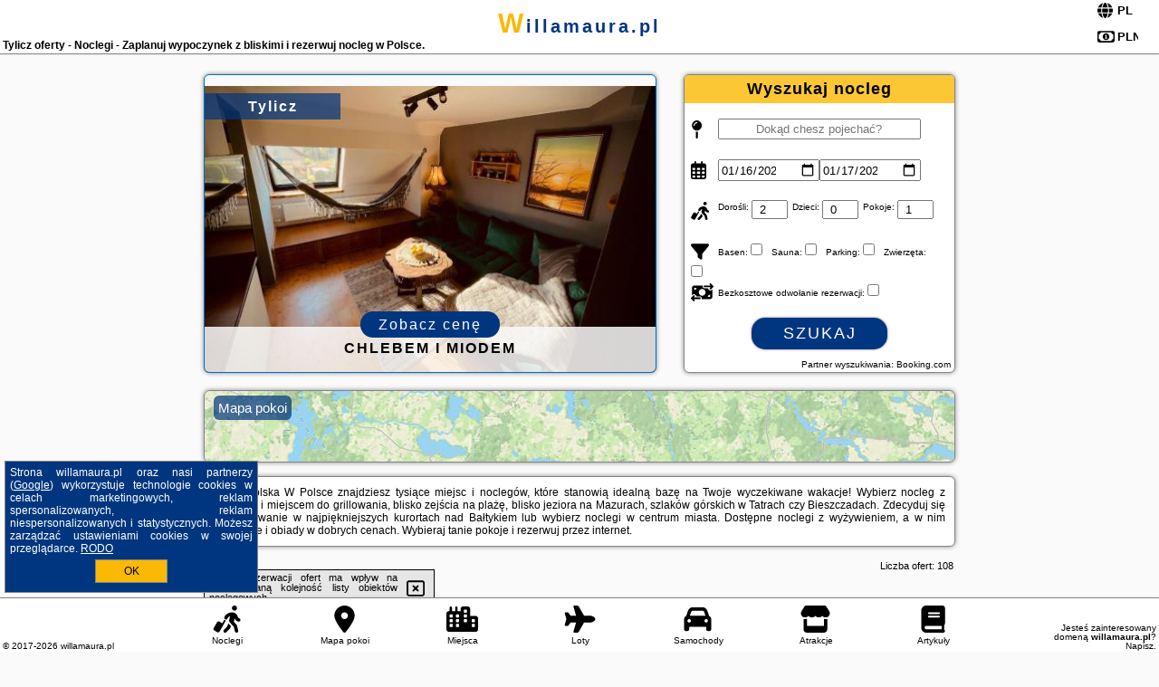

--- FILE ---
content_type: text/html; charset=UTF-8
request_url: https://willamaura.pl/noclegi/tylicz/apartament-pod-lanem/235598
body_size: 13302
content:
<!DOCTYPE HTML>

<html lang='pl'>

<head>
<meta charset='utf-8'><meta name='viewport' content='width=device-width, initial-scale=1'><meta name='author' content='willamaura.pl *** PolskiePortale.pl Sp. z o.o.'><meta name='google-site-verification' content='yvOM56apBfNca763GbIkNf-b46wyC18X4afyYHSSMcQ'><link rel='canonical' href='https://willamaura.pl/miejscowosc/tylicz'><link rel='sitemap' type='application/xml' title='Site Map' href='/sitemap.xml'><link rel='dns-prefetch' href='//q-xx.bstatic.com'><link rel='dns-prefetch' href='//api.maptiler.com'><link rel='dns-prefetch' href='//pagead2.googlesyndication.com'><link rel='dns-prefetch' href='//cdnjs.cloudflare.com'>
<link href='https://willamaura.pl/favicon5.ico' rel='shortcut icon' type='image/x-icon'>
<meta name='robots' content='index, follow'><meta name='robots' content='max-image-preview:large'>
<meta name='keywords' content='Tylicz, city, miejscowość, Polska, willa maura, pokoje, kwatery, rezerwacja, tanio, promocje, niskie ceny, tani urlop, wyżywienie, śniadanie, obiad, ogród, grillowanie, plażowanie, w góry, tatry, Bieszczady, Bałtyk, mazury, relaks, willamaura.pl'>
<meta name='description' content='Hotele Polska Tylicz Rezerwuj nocleg w górach lub na wakacje nad morzem! Wybierz miejsce, rezerwuj wolny termin i planuj upragniony wypoczynek z bliskimi. ➡ willamaura.pl'>
<title>Tylicz oferty - Noclegi - Zaplanuj wypoczynek z bliskimi i rezerwuj nocleg w Polsce.</title>
<script src='https://code.jquery.com/jquery-3.6.0.min.js'></script><link href='/_css/affiliate7_min.css?0114' rel='stylesheet'>
<!-- Global site tag (gtag.js) - Google Analytics -->
<script async src="https://www.googletagmanager.com/gtag/js?id=G-450R68E3M3"></script>
<script>
  window.dataLayer = window.dataLayer || [];
  function gtag(){dataLayer.push(arguments);}
  gtag('js', new Date());
  gtag('config', 'G-450R68E3M3');
  gtag('config', 'UA-3412385-15');
  setTimeout("gtag('event', '30s', {'event_category':'willamaura.pl', 'event_label':'site_read'});",30000);
</script>
<!-- END Global site tag (gtag.js) - Google Analytics -->
</head>
<body id='body' data-portalversion='7' data-testversion='B'>


<header><div id='siteDomain'><a href='/' title='home page' class='homePage'>willamaura.pl</a></div><h1 id='siteTitle'><strong>Tylicz oferty - Noclegi - Zaplanuj wypoczynek z bliskimi i rezerwuj nocleg w Polsce.</strong></h1><form method='post' action='#' id='langBox'><span><i class='fa-solid fa-globe'></i></span><select name='language' onchange="this.form.submit()"><option value='en' >EN</option><option value='es' >ES</option><option value='de' >DE</option><option value='fr' >FR</option><option value='it' >IT</option><option value='pl' SELECTED>PL</option><option value='pt' >PT</option></select></form>
<form method='post' action='#' id='currencyBox'><span><i class='fa-regular fa-money-bill-1'></i></span><select name='currency' onchange="this.form.submit()"><option value='ARS' >ARS</option><option value='BRL' >BRL</option><option value='CAD' >CAD</option><option value='CLP' >CLP</option><option value='COP' >COP</option><option value='EUR' >EUR</option><option value='GBP' >GBP</option><option value='INR' >INR</option><option value='PLN' SELECTED>PLN</option><option value='USD' >USD</option></select></form>
</header>

<main><a href='/noclegi/tylicz/rezerwuj/149870' class='boxOT boxRadius' title='' target='_blank' style='background-image:url("https://q-xx.bstatic.com/xdata/images/hotel/max500/677015031.jpg?k=11ba566948b6994d8dcb4ed56b832317d9995943d098ef29af435f11f50f8b90&o=&a=355109")'><p class='boxOT-place'>Tylicz</p><p class='boxOT-name'>Chlebem i Miodem</p><p class='boxOT-book'><span class='boxOT-book-button'>Zobacz cenę</span></p></a><form method='post' action='/noclegi/szukaj/rezerwuj' id='offerSearchBox' class='boxRadius'><input type='hidden' id='searchBox-cityQueryShort' name='searchBox-cityQueryShort' value=''><input type='hidden' id='searchBox-cityQueryId' name='searchBox-cityQueryId' value='488'><input type='hidden' id='searchBox-cityQueryBgId' name='searchBox-cityQueryBgId' value='-533780'><p id='offerSearchBox-title'><strong>Wyszukaj nocleg</strong></p><p class='offerSearchBox-field' style='margin-top:45px;'><span class='offerSearchBox-icon'><i class='fa-solid fa-map-pin'></i></span><input type='text' value='' name='offerSearchBox-place' id='offerSearchBox-place' placeholder='Dokąd chesz pojechać?' title='Dokąd chesz pojechać?'></p><p class='offerSearchBox-field'><span class='offerSearchBox-icon'><i class='fa-regular fa-calendar-days'></i></span><input type='date' value='2026-01-16' min='2026-01-16' name='offerSearchBox-dateStart' id='offerSearchBox-dateStart' title='Zameldowanie'><input type='date' value='2026-01-17' min='2026-01-17' name='offerSearchBox-dateStop' id='offerSearchBox-dateStop' title='Wymeldowanie'></p><p class='offerSearchBox-field'><span class='offerSearchBox-icon'><i class='fa-solid fa-person-walking-luggage'></i></span><small>Dorośli: </small><input type='number' value='2' name='offerSearchBox-person' id='offerSearchBox-person' title='Dorośli'><small>Dzieci: </small><input type='number' value='0' name='offerSearchBox-child' id='offerSearchBox-child' title='Dzieci < 14'><small>Pokoje: </small><input type='number' value='1' name='offerSearchBox-room' id='offerSearchBox-room' title='Pokoje' required></p><p class='offerSearchBox-field'><span class='offerSearchBox-icon'><i class='fa-solid fa-filter'></i></span><small>Basen: </small><input type='checkbox' value='1' name='offerSearchBox-filter-basen' id='offerSearchBox-filter-basen' title='Basen' class='offerSearchBox-filter'><small>Sauna: </small><input type='checkbox' value='1' name='offerSearchBox-filter-sauna' id='offerSearchBox-filter-sauna' title='Sauna' class='offerSearchBox-filter'><small>Parking: </small><input type='checkbox' value='1' name='offerSearchBox-filter-parking' id='offerSearchBox-filter-parking' title='Parking' class='offerSearchBox-filter'><small>Zwierzęta: </small><input type='checkbox' value='1' name='offerSearchBox-filter-zwierzeta' id='offerSearchBox-filter-zwierzeta' title='Zwierzęta' class='offerSearchBox-filter'></p><p class='offerSearchBox-field'><span class='offerSearchBox-icon'><i class='fa-solid fa-money-bill-transfer'></i></span><small>Bezkosztowe odwołanie rezerwacji: </small><input type='checkbox' value='1' name='offerSearchBox-filter-odwolanie' id='offerSearchBox-filter-odwolanie' title='Bezkosztowe odwołanie rezerwacji' class='offerSearchBox-filter'></p><p id='offerSearchBox-searchArea'><button name='przycisk' value='Szukaj' id='offerSearchBox-search'>Szukaj</button></p><p id='offerSearchBox-partner'><small>Partner wyszukiwania: Booking.com</small></p></form>

<link rel='stylesheet' href='https://code.jquery.com/ui/1.13.2/themes/base/jquery-ui.css'><script src='https://code.jquery.com/ui/1.13.2/jquery-ui.min.js'></script>
          <script>
              $(function() {
                  $("#offerSearchBox-place").autocomplete({
                      source: function(request, response) {
                          $.ajax({
                              url: "/_lib/search_city.php",
                              method: "POST",
                              dataType: "json",
                              data: { citySearch: request.term, country: "pl" },
                              success: function(data) {
                                  response(data);
                              }
                          });
                      },
                      minLength: 3,
                      select: function(e, ui) {
                          $("#searchBox-cityQueryId").val(ui.item.id);
                          $("#searchBox-cityQueryBgId").val(ui.item.bg);
                          $("#searchBox-cityQueryShort").val(ui.item.sh);
                          $("#offerSearchBox-place").val(ui.item.value);
                          return false;
                      }
                     
                  });
                });
          </script>  
        <a href='/noclegi-mapa' id='mapsBanerBox' class='link boxRadius' style='background-image: url("https://willamaura.pl/_img/go_to_map.jpg");' title='Mapa pokoi'><span class='boxRadius'>Mapa pokoi</span></a>
<div id='siteDescriptionBox' class='boxRadius'><h2>Tylicz Polska W Polsce znajdziesz tysiące miejsc i noclegów, które stanowią idealną bazę na Twoje wyczekiwane wakacje! Wybierz nocleg z ogrodem i miejscem do grillowania, blisko zejścia na plażę, blisko jeziora na Mazurach, szlaków górskich w Tatrach czy Bieszczadach. Zdecyduj się na plażowanie w najpiękniejszych kurortach nad Bałtykiem lub wybierz noclegi w centrum miasta. Dostępne noclegi z wyżywieniem, a w nim śniadanie i obiady w dobrych cenach. Wybieraj tanie pokoje i rezerwuj przez internet.</h2></div>
<div id='offerContainer'>
<div id='offersCount' data-count='108'>Liczba ofert: <span>108</span></div><div id='sortInfoBox'>Liczba rezerwacji ofert ma wpływ na prezentowaną kolejność listy obiektów noclegowych.<i class='fa-regular fa-rectangle-xmark sortInfoBox-close'></i></div>
<article class='offerBox offerItem offerItemShort' itemscope itemtype='https://schema.org/Hotel' data-lp='1' style='background-image:url("https://willamaura.pl/_img/blank_photo.jpg")'><a href='/noclegi/tylicz/rezerwuj/129343' target='_blank' itemprop='url' class='offerPhoto' style='background-image:url("https://q-xx.bstatic.com/xdata/images/hotel/max250/330713881.jpg?k=aa6155a1d49e94cb3cb03f53facaab9ab7333dd89d871933d97280bbb4b22e72&o=")' title='[1] Domki w Lesie Tylicz' rel='nofollow' onclick="gtag('event', 'Afiliacja', {'event_category':'BG', 'event_label':'zdjecie'});"></a>
<div class='offerDetails'><h5 class='offerName'><strong itemprop='name'>Domki w Lesie Tylicz</strong></h5><h6 class='offerDestination' itemprop='address'><a href='/miejscowosc/tylicz' title='oferty Tylicz' class='link'>Tylicz</a></h6><p class='offerTerm' title='zobacz terminy'>&nbsp;<i class='far fa-calendar-alt'></i>  <a href='/noclegi/tylicz/rezerwuj/129343' target='_blank' class='link' title='różne terminy wycieczki do Tylicz' rel='nofollow' onclick="gtag('event', 'Afiliacja', {'event_category':'BG', 'event_label':'terminy'});"><small>zobacz terminy</small></a></p><p class='offerCategory'>&nbsp;<a href='/noclegi/tylicz/domki-w-lesie-tylicz/129343' title='oferta' class='offerCategory-link'><i class='fas fa-hotel'></i></a> domki letniskowe i całoroczne</p><p class='offerTravel'>&nbsp;<i class='fas fa-car'></i> dojazd własny</p><p class='offerRating'>&nbsp;<i class='fas fa-chart-line'></i> 10.0/10</p><a href='/noclegi/tylicz/domki-w-lesie-tylicz/129343' target='_blank' class='lookLink' title='Wczasy - Polska' rel='nofollow' onclick="gtag('event', 'Afiliacja', {'event_category':'BG', 'event_label':'zobacz'});">Zobacz noclegi</a></div><div class='offerDetailsExtended'><p itemprop='address' itemscope itemtype='https://schema.org/PostalAddress'><strong itemprop='addressLocality'>Tylicz</strong> - <span itemprop='streetAddress'>10 Wolności</span></p><div class='offerAdditionalOpinion'><h3><strong>Opinie Domki w Lesie Tylicz</strong>: posiada <a href='/noclegi/tylicz/rezerwuj/129343' class='link' target='_blank' rel='nofollow' onclick="gtag('event', 'Afiliacja', {'event_category':'BG', 'event_label':'opinie'});">2 opinii</a> turystów</h3></div><div class='offerAdditionalInformation' itemprop='description'>Obiekt Domki w Lesie Tylicz położony jest w miejscowości Tylicz w regionie małopolskie i oferuje bezpłatne Wi-Fi, plac zabaw, taras oraz bezpłatny prywatny parking. Odległość ważnych miejsc od obiektu: Muzeum Nikifora – 7,7 km.Do dyspozycji Gości jest w pełni wyposażona prywatna łazienka z prysznicem i suszarką do włosów.Goście mogą popływać w odkrytym basenie, uprawiać trekking i narciarstwo lub odprężyć się w ogrodzie i skorzystać ze sprzętu do grillowania.Odległość ważnych miejsc od obiektu: PKP Krynica Zdrój – 8,8 km, Zamek w Lubowli – 49 km.Doba hotelowa ...<br><br>Dodatkowe informacje o ofercie Polska - Tylicz - Domki w Lesie Tylicz, opinie wczasowiczów a także <b>wolne terminy</b> znajdują na stronie <a href='/noclegi/tylicz/rezerwuj/129343' class='link' target='_blank' rel='nofollow' onclick="gtag('event', 'Afiliacja', {'event_category':'BG', 'event_label':'hotel'});">naszego partnera</a>.<br><br></div></div><p class='idInfo' title='Oferta naszego partnera: Booking.com'>BG.129343</p></article>

<article class='offerBox offerItem offerItemShort' itemscope itemtype='https://schema.org/Hotel' data-lp='2' style='background-image:url("https://willamaura.pl/_img/blank_photo.jpg")'><a href='/noclegi/tylicz/rezerwuj/8027' target='_blank' itemprop='url' class='offerPhoto' style='background-image:url("https://q-xx.bstatic.com/xdata/images/hotel/max250/78972180.jpg?k=61987096b143108f757d7fa557d9993b971f08f997c48d784e03aa1d87c099c2&o=")' title='[2] Willa pod Babkami' rel='nofollow' onclick="gtag('event', 'Afiliacja', {'event_category':'BG', 'event_label':'zdjecie'});"></a>
<div class='offerDetails'><h5 class='offerName'><strong itemprop='name'>Willa pod Babkami</strong></h5><h6 class='offerDestination' itemprop='address'><a href='/miejscowosc/tylicz' title='oferty Tylicz' class='link'>Tylicz</a></h6><p class='offerTerm' title='zobacz terminy'>&nbsp;<i class='far fa-calendar-alt'></i>  <a href='/noclegi/tylicz/rezerwuj/8027' target='_blank' class='link' title='różne terminy wycieczki do Tylicz' rel='nofollow' onclick="gtag('event', 'Afiliacja', {'event_category':'BG', 'event_label':'terminy'});"><small>zobacz terminy</small></a></p><p class='offerCategory'>&nbsp;<a href='/noclegi/tylicz/willa-pod-babkami/8027' title='oferta' class='offerCategory-link'><i class='fas fa-hotel'></i></a> kwatery prywatne - pokoje gościnne</p><p class='offerTravel'>&nbsp;<i class='fas fa-car'></i> dojazd własny</p><p class='offerRating'>&nbsp;<i class='fas fa-chart-line'></i> 8.9/10</p><a href='/noclegi/tylicz/willa-pod-babkami/8027' target='_blank' class='lookLink' title='Wczasy - Polska' rel='nofollow' onclick="gtag('event', 'Afiliacja', {'event_category':'BG', 'event_label':'zobacz'});">Zobacz noclegi</a></div><div class='offerDetailsExtended'><p itemprop='address' itemscope itemtype='https://schema.org/PostalAddress'><strong itemprop='addressLocality'>Tylicz</strong> - <span itemprop='streetAddress'>Sportowa 3a</span></p><div class='offerAdditionalOpinion'><h3><strong>Opinie Willa pod Babkami</strong>: posiada <a href='/noclegi/tylicz/rezerwuj/8027' class='link' target='_blank' rel='nofollow' onclick="gtag('event', 'Afiliacja', {'event_category':'BG', 'event_label':'opinie'});">26 opinii</a> turystów</h3></div><div class='offerAdditionalInformation' itemprop='description'>Obiekt Willa pod Babkami położony jest w miejscowości Tylicz w regionie małopolskie i oferuje bezpłatne Wi-Fi, sprzęt do grillowania, taras oraz bezpłatny prywatny parking. Odległość ważnych miejsc od obiektu: Muzeum Nikifora – 7,4 km.We wszystkich opcjach zakwaterowania znajduje się telewizor z płaskim ekranem oraz kuchnia z pełnym wyposażeniem, w tym lodówką, zmywarką i ekspresem do kawy. Wyposażenie obejmuje również mikrofalówkę, płytę kuchenną, toster i czajnik.Okolica jest popularna wśród miłośników trekkingu, narciarstwa i jazdy na rowerze. Goście mogą odprężyć ...<br><br>Dodatkowe informacje o ofercie Polska - Tylicz - Willa pod Babkami, opinie wczasowiczów a także <b>wolne terminy</b> znajdują na stronie <a href='/noclegi/tylicz/rezerwuj/8027' class='link' target='_blank' rel='nofollow' onclick="gtag('event', 'Afiliacja', {'event_category':'BG', 'event_label':'hotel'});">naszego partnera</a>.<br><br></div></div><p class='idInfo' title='Oferta naszego partnera: Booking.com'>BG.8027</p></article>

<article class='offerBox offerItem offerItemShort' itemscope itemtype='https://schema.org/Hotel' data-lp='3' style='background-image:url("https://willamaura.pl/_img/blank_photo.jpg")'><a href='/noclegi/tylicz/rezerwuj/123630' target='_blank' itemprop='url' class='offerPhoto' style='background-image:url("https://q-xx.bstatic.com/xdata/images/hotel/max250/330359092.jpg?k=d3e8e9be69452a3b5f3a4a0628a6ebe205f519090721f98d0ae5c9a71ef8674b&o=")' title='[3] Agroturystyka u Marty' rel='nofollow' onclick="gtag('event', 'Afiliacja', {'event_category':'BG', 'event_label':'zdjecie'});"></a>
<div class='offerDetails'><h5 class='offerName'><strong itemprop='name'>Agroturystyka u Marty</strong></h5><h6 class='offerDestination' itemprop='address'><a href='/miejscowosc/tylicz' title='oferty Tylicz' class='link'>Tylicz</a></h6><p class='offerTerm' title='zobacz terminy'>&nbsp;<i class='far fa-calendar-alt'></i>  <a href='/noclegi/tylicz/rezerwuj/123630' target='_blank' class='link' title='różne terminy wycieczki do Tylicz' rel='nofollow' onclick="gtag('event', 'Afiliacja', {'event_category':'BG', 'event_label':'terminy'});"><small>zobacz terminy</small></a></p><p class='offerCategory'>&nbsp;<a href='/noclegi/tylicz/agroturystyka-u-marty/123630' title='oferta' class='offerCategory-link'><i class='fas fa-hotel'></i></a> kwatery prywatne - pokoje gościnne</p><p class='offerTravel'>&nbsp;<i class='fas fa-car'></i> dojazd własny</p><p class='offerRating'>&nbsp;<i class='fas fa-chart-line'></i> 9.4/10</p><a href='/noclegi/tylicz/agroturystyka-u-marty/123630' target='_blank' class='lookLink' title='Wczasy - Polska' rel='nofollow' onclick="gtag('event', 'Afiliacja', {'event_category':'BG', 'event_label':'zobacz'});">Zobacz noclegi</a></div><div class='offerDetailsExtended'><p itemprop='address' itemscope itemtype='https://schema.org/PostalAddress'><strong itemprop='addressLocality'>Tylicz</strong> - <span itemprop='streetAddress'>Tylicz, ul. Polna 9</span></p><div class='offerAdditionalOpinion'><h3><strong>Opinie Agroturystyka u Marty</strong>: posiada <a href='/noclegi/tylicz/rezerwuj/123630' class='link' target='_blank' rel='nofollow' onclick="gtag('event', 'Afiliacja', {'event_category':'BG', 'event_label':'opinie'});">49 opinii</a> turystów</h3></div><div class='offerAdditionalInformation' itemprop='description'>Obiekt Agroturystyka u Marty, położony w miejscowości Tylicz, oferuje dostęp do ogrodu. Odległość ważnych miejsc od obiektu: Muzeum Nikifora – 7,3 km, PKP Krynica Zdrój – 8,4 km. Obiekt zapewnia bezpłatne Wi-Fi we wszystkich pomieszczeniach. Na terenie obiektu dostępny jest też prywatny parking.W niektórych opcjach zakwaterowania znajduje się także aneks kuchenny z lodówką, mikrofalówką i płytą kuchenną.Odległość ważnych miejsc od obiektu: Ruiny zamku w Muszynie – 15 km, Kościół św. Franciszka z Asyżu w Hervartowie – 30 km.Doba hotelowa od godziny 14:00 do ...<br><br>Dodatkowe informacje o ofercie Polska - Tylicz - Agroturystyka u Marty, opinie wczasowiczów a także <b>wolne terminy</b> znajdują na stronie <a href='/noclegi/tylicz/rezerwuj/123630' class='link' target='_blank' rel='nofollow' onclick="gtag('event', 'Afiliacja', {'event_category':'BG', 'event_label':'hotel'});">naszego partnera</a>.<br><br></div></div><p class='idInfo' title='Oferta naszego partnera: Booking.com'>BG.123630</p></article>

<article class='offerBox offerItem offerItemShort' itemscope itemtype='https://schema.org/Hotel' data-lp='4' style='background-image:url("https://willamaura.pl/_img/blank_photo.jpg")'><a href='/noclegi/tylicz/rezerwuj/22338' target='_blank' itemprop='url' class='offerPhoto' style='background-image:url("https://q-xx.bstatic.com/xdata/images/hotel/max250/726271126.jpg?k=3d95af6e895561a6fa02cc3b4859d9957d93fd60e44027212afaccf5048577cc&o=")' title='[4] Apartament u Gogoca II' rel='nofollow' onclick="gtag('event', 'Afiliacja', {'event_category':'BG', 'event_label':'zdjecie'});"></a>
<div class='offerDetails'><h5 class='offerName'><strong itemprop='name'>Apartament u Gogoca II</strong></h5><h6 class='offerDestination' itemprop='address'><a href='/miejscowosc/tylicz' title='oferty Tylicz' class='link'>Tylicz</a></h6><p class='offerTerm' title='zobacz terminy'>&nbsp;<i class='far fa-calendar-alt'></i>  <a href='/noclegi/tylicz/rezerwuj/22338' target='_blank' class='link' title='różne terminy wycieczki do Tylicz' rel='nofollow' onclick="gtag('event', 'Afiliacja', {'event_category':'BG', 'event_label':'terminy'});"><small>zobacz terminy</small></a></p><p class='offerCategory'>&nbsp;<a href='/noclegi/tylicz/apartament-u-gogoca-ii/22338' title='oferta' class='offerCategory-link'><i class='fas fa-hotel'></i></a> apartamenty - mieszkania</p><p class='offerTravel'>&nbsp;<i class='fas fa-car'></i> dojazd własny</p><p class='offerRating'>&nbsp;<i class='fas fa-chart-line'></i> 9.2/10</p><a href='/noclegi/tylicz/apartament-u-gogoca-ii/22338' target='_blank' class='lookLink' title='Wczasy - Polska' rel='nofollow' onclick="gtag('event', 'Afiliacja', {'event_category':'BG', 'event_label':'zobacz'});">Zobacz noclegi</a></div><div class='offerDetailsExtended'><p itemprop='address' itemscope itemtype='https://schema.org/PostalAddress'><strong itemprop='addressLocality'>Tylicz</strong> - <span itemprop='streetAddress'>Biskupa Tylickiego 3</span></p><div class='offerAdditionalOpinion'><h3><strong>Opinie Apartament u Gogoca II</strong>: posiada <a href='/noclegi/tylicz/rezerwuj/22338' class='link' target='_blank' rel='nofollow' onclick="gtag('event', 'Afiliacja', {'event_category':'BG', 'event_label':'opinie'});">21 opinii</a> turystów</h3></div><div class='offerAdditionalInformation' itemprop='description'>Obiekt Apartament u Gogoca II położony jest w miejscowości Tylicz i oferuje widok na góry. Odległość ważnych miejsc od obiektu: Muzeum Nikifora – 6,6 km, PKP Krynica Zdrój – 7,7 km. W okolicy apartamentu panują doskonałe warunki do uprawiania narciarstwa i jazdy na rowerze, dostępny jest także bezpłatny prywatny parking.W apartamencie zapewniono sypialnię (1), łazienkę (1), pościel, ręczniki, jadalnię oraz kuchnię z pełnym wyposażeniem. Do dyspozycji Gości jest także telewizor z płaskim ekranem z dostępem do kanałów satelitarnych oraz balkon z widokiem na miasto.Oferta ...<br><br>Dodatkowe informacje o ofercie Polska - Tylicz - Apartament u Gogoca II, opinie wczasowiczów a także <b>wolne terminy</b> znajdują na stronie <a href='/noclegi/tylicz/rezerwuj/22338' class='link' target='_blank' rel='nofollow' onclick="gtag('event', 'Afiliacja', {'event_category':'BG', 'event_label':'hotel'});">naszego partnera</a>.<br><br></div></div><p class='idInfo' title='Oferta naszego partnera: Booking.com'>BG.22338</p></article>

<article class='offerBox offerItem offerItemShort' itemscope itemtype='https://schema.org/Hotel' data-lp='5' style='background-image:url("https://willamaura.pl/_img/blank_photo.jpg")'><a href='/noclegi/tylicz/rezerwuj/19949' target='_blank' itemprop='url' class='offerPhoto' style='background-image:url("https://q-xx.bstatic.com/xdata/images/hotel/max250/321946046.jpg?k=b32f20523216fb0da25f7a3c05ffc56d62347334affe9d11435f731daead04bd&o=")' title='[5] Apartamenty Szwarcowa' rel='nofollow' onclick="gtag('event', 'Afiliacja', {'event_category':'BG', 'event_label':'zdjecie'});"></a>
<div class='offerDetails'><h5 class='offerName'><strong itemprop='name'>Apartamenty Szwarcowa</strong></h5><h6 class='offerDestination' itemprop='address'><a href='/miejscowosc/tylicz' title='oferty Tylicz' class='link'>Tylicz</a></h6><p class='offerTerm' title='zobacz terminy'>&nbsp;<i class='far fa-calendar-alt'></i>  <a href='/noclegi/tylicz/rezerwuj/19949' target='_blank' class='link' title='różne terminy wycieczki do Tylicz' rel='nofollow' onclick="gtag('event', 'Afiliacja', {'event_category':'BG', 'event_label':'terminy'});"><small>zobacz terminy</small></a></p><p class='offerCategory'>&nbsp;<a href='/noclegi/tylicz/apartamenty-szwarcowa/19949' title='oferta' class='offerCategory-link'><i class='fas fa-hotel'></i></a> apartamenty - mieszkania</p><p class='offerTravel'>&nbsp;<i class='fas fa-car'></i> dojazd własny</p><p class='offerRating'>&nbsp;<i class='fas fa-chart-line'></i> 9.6/10</p><a href='/noclegi/tylicz/apartamenty-szwarcowa/19949' target='_blank' class='lookLink' title='Wczasy - Polska' rel='nofollow' onclick="gtag('event', 'Afiliacja', {'event_category':'BG', 'event_label':'zobacz'});">Zobacz noclegi</a></div><div class='offerDetailsExtended'><p itemprop='address' itemscope itemtype='https://schema.org/PostalAddress'><strong itemprop='addressLocality'>Tylicz</strong> - <span itemprop='streetAddress'>Biskupa Tylickiego 28</span></p><div class='offerAdditionalOpinion'><h3><strong>Opinie Apartamenty Szwarcowa</strong>: posiada <a href='/noclegi/tylicz/rezerwuj/19949' class='link' target='_blank' rel='nofollow' onclick="gtag('event', 'Afiliacja', {'event_category':'BG', 'event_label':'opinie'});">86 opinii</a> turystów</h3></div><div class='offerAdditionalInformation' itemprop='description'>Obiekt Apartamenty Szwarcowa, położony w miejscowości Tylicz, oferuje sezonowy odkryty basen, ogród oraz różne opcje zakwaterowania, w których zapewniono taras lub balkon, bezpłatne Wi-Fi i telewizor z płaskim ekranem. Na terenie obiektu dostępny jest prywatny parking.Do dyspozycji Gości jest w pełni wyposażona prywatna łazienka z prysznicem i suszarką do włosów.Obiekt Apartamenty Szwarcowa oferuje wannę z hydromasażem.Na miejscu znajduje się sprzęt do grillowania, a okolica jest popularna wśród miłośników narciarstwa.Odległość ważnych miejsc od obiektu: Muzeum Nikifora ...<br><br>Dodatkowe informacje o ofercie Polska - Tylicz - Apartamenty Szwarcowa, opinie wczasowiczów a także <b>wolne terminy</b> znajdują na stronie <a href='/noclegi/tylicz/rezerwuj/19949' class='link' target='_blank' rel='nofollow' onclick="gtag('event', 'Afiliacja', {'event_category':'BG', 'event_label':'hotel'});">naszego partnera</a>.<br><br></div></div><p class='idInfo' title='Oferta naszego partnera: Booking.com'>BG.19949</p></article>
<article class='offerBox offerItem offerItemShort articleBox' style='height:110px;'><ins class='bookingaff' data-aid='2404677' data-target_aid='1210780' data-prod='banner' data-width='728' data-height='90' data-lang='pl'></ins>
            <script type='text/javascript'>
                (function(d, sc, u) {
                  var s = d.createElement(sc), p = d.getElementsByTagName(sc)[0];
                  s.type = 'text/javascript';
                  s.async = true;
                  s.src = u + '?v=' + (+new Date());
                  p.parentNode.insertBefore(s,p);
                  })(document, 'script', '//cf.bstatic.com/static/affiliate_base/js/flexiproduct.js');
            </script>        
          </article>
<article class='offerBox offerItem offerItemShort' itemscope itemtype='https://schema.org/Hotel' data-lp='6' style='background-image:url("https://willamaura.pl/_img/blank_photo.jpg")'><a href='/noclegi/tylicz/rezerwuj/77720' target='_blank' itemprop='url' class='offerPhoto' style='background-image:url("https://q-xx.bstatic.com/xdata/images/hotel/max250/638678288.jpg?k=974680c179c531e92f468b6f14e4505926a510c89177b8dadb7321cd433fbf01&o=")' title='[6] Domek Tylicka Przystań' rel='nofollow' onclick="gtag('event', 'Afiliacja', {'event_category':'BG', 'event_label':'zdjecie'});"></a>
<div class='offerDetails'><h5 class='offerName'><strong itemprop='name'>Domek Tylicka Przystań</strong></h5><h6 class='offerDestination' itemprop='address'><a href='/miejscowosc/tylicz' title='oferty Tylicz' class='link'>Tylicz</a></h6><p class='offerTerm' title='zobacz terminy'>&nbsp;<i class='far fa-calendar-alt'></i>  <a href='/noclegi/tylicz/rezerwuj/77720' target='_blank' class='link' title='różne terminy wycieczki do Tylicz' rel='nofollow' onclick="gtag('event', 'Afiliacja', {'event_category':'BG', 'event_label':'terminy'});"><small>zobacz terminy</small></a></p><p class='offerCategory'>&nbsp;<a href='/noclegi/tylicz/domek-tylicka-przystan/77720' title='oferta' class='offerCategory-link'><i class='fas fa-hotel'></i></a> domki letniskowe i całoroczne</p><p class='offerTravel'>&nbsp;<i class='fas fa-car'></i> dojazd własny</p><p class='offerRating'>&nbsp;<i class='fas fa-chart-line'></i> 9.7/10</p><a href='/noclegi/tylicz/domek-tylicka-przystan/77720' target='_blank' class='lookLink' title='Wczasy - Polska' rel='nofollow' onclick="gtag('event', 'Afiliacja', {'event_category':'BG', 'event_label':'zobacz'});">Zobacz noclegi</a></div><div class='offerDetailsExtended'><p itemprop='address' itemscope itemtype='https://schema.org/PostalAddress'><strong itemprop='addressLocality'>Tylicz</strong> - <span itemprop='streetAddress'>Polna 19 Domek Tylicka Przystań</span></p><div class='offerAdditionalOpinion'><h3><strong>Opinie Domek Tylicka Przystań</strong>: posiada <a href='/noclegi/tylicz/rezerwuj/77720' class='link' target='_blank' rel='nofollow' onclick="gtag('event', 'Afiliacja', {'event_category':'BG', 'event_label':'opinie'});">7 opinii</a> turystów</h3></div><div class='offerAdditionalInformation' itemprop='description'>Obiekt Domek Tylicka Przystań położony jest w miejscowości Tylicz i oferuje ogród, wspólny salon oraz taras. Na miejscu zapewniono też bezpłatne Wi-Fi, a Goście mogą podziwiać widok na góry. Oferta domu wakacyjnego obejmuje bezpłatny prywatny parking oraz wspólną kuchnię.W domu wakacyjnym do dyspozycji gości przygotowano kilka sypialni (2), jadalnię, kuchnię z lodówką oraz salon. Wyposażenie obejmuje też telewizor z płaskim ekranem z dostępem do kanałów satelitarnych. W domu wakacyjnym zapewniono ręczniki i pościel.Odległość ważnych miejsc od obiektu: Muzeum Nikifora ...<br><br>Dodatkowe informacje o ofercie Polska - Tylicz - Domek Tylicka Przystań, opinie wczasowiczów a także <b>wolne terminy</b> znajdują na stronie <a href='/noclegi/tylicz/rezerwuj/77720' class='link' target='_blank' rel='nofollow' onclick="gtag('event', 'Afiliacja', {'event_category':'BG', 'event_label':'hotel'});">naszego partnera</a>.<br><br></div></div><p class='idInfo' title='Oferta naszego partnera: Booking.com'>BG.77720</p></article>

<article class='offerBox offerItem offerItemShort' itemscope itemtype='https://schema.org/Hotel' data-lp='7' style='background-image:url("https://willamaura.pl/_img/blank_photo.jpg")'><a href='/noclegi/tylicz/rezerwuj/20579' target='_blank' itemprop='url' class='offerPhoto' style='background-image:url("https://q-xx.bstatic.com/xdata/images/hotel/max250/253390828.jpg?k=fd71d8f22eacb11d6bf9a07d3cba1a805e1b21feef8faa64e5c9965655dc07ca&o=")' title='[7] Apartament u Gogoca' rel='nofollow' onclick="gtag('event', 'Afiliacja', {'event_category':'BG', 'event_label':'zdjecie'});"></a>
<div class='offerDetails'><h5 class='offerName'><strong itemprop='name'>Apartament u Gogoca</strong></h5><h6 class='offerDestination' itemprop='address'><a href='/miejscowosc/tylicz' title='oferty Tylicz' class='link'>Tylicz</a></h6><p class='offerTerm' title='zobacz terminy'>&nbsp;<i class='far fa-calendar-alt'></i>  <a href='/noclegi/tylicz/rezerwuj/20579' target='_blank' class='link' title='różne terminy wycieczki do Tylicz' rel='nofollow' onclick="gtag('event', 'Afiliacja', {'event_category':'BG', 'event_label':'terminy'});"><small>zobacz terminy</small></a></p><p class='offerCategory'>&nbsp;<a href='/noclegi/tylicz/apartament-u-gogoca/20579' title='oferta' class='offerCategory-link'><i class='fas fa-hotel'></i></a> kwatery prywatne - pokoje gościnne</p><p class='offerTravel'>&nbsp;<i class='fas fa-car'></i> dojazd własny</p><p class='offerRating'>&nbsp;<i class='fas fa-chart-line'></i> 9.8/10</p><a href='/noclegi/tylicz/apartament-u-gogoca/20579' target='_blank' class='lookLink' title='Wczasy - Polska' rel='nofollow' onclick="gtag('event', 'Afiliacja', {'event_category':'BG', 'event_label':'zobacz'});">Zobacz noclegi</a></div><div class='offerDetailsExtended'><p itemprop='address' itemscope itemtype='https://schema.org/PostalAddress'><strong itemprop='addressLocality'>Tylicz</strong> - <span itemprop='streetAddress'>Tylickiego 3</span></p><div class='offerAdditionalOpinion'><h3><strong>Opinie Apartament u Gogoca</strong>: posiada <a href='/noclegi/tylicz/rezerwuj/20579' class='link' target='_blank' rel='nofollow' onclick="gtag('event', 'Afiliacja', {'event_category':'BG', 'event_label':'opinie'});">39 opinii</a> turystów</h3></div><div class='offerAdditionalInformation' itemprop='description'>Obiekt Apartament u Gogoca oferuje wspólny salon, balkon oraz widok na góry. Odległość ważnych miejsc od obiektu: PKP Krynica Zdrój – około 7,7 km. Obiekt zapewnia ogród oraz bezpłatny prywatny parking. W okolicy w odległości 6,6 km znajduje się Muzeum Nikifora.W kwaterze prywatnej zapewniono taras, kilka sypialni (2), salon z telewizorem z płaskim ekranem, kuchnię ze standardowym wyposażeniem, takim jak lodówka i mikrofalówka, a także łazienkę (1) z prysznicem. Goście mogą podziwiać widok na miasto. W kwaterze prywatnej zapewniono ręczniki i pościel.Obiekt dysponuje ...<br><br>Dodatkowe informacje o ofercie Polska - Tylicz - Apartament u Gogoca, opinie wczasowiczów a także <b>wolne terminy</b> znajdują na stronie <a href='/noclegi/tylicz/rezerwuj/20579' class='link' target='_blank' rel='nofollow' onclick="gtag('event', 'Afiliacja', {'event_category':'BG', 'event_label':'hotel'});">naszego partnera</a>.<br><br></div></div><p class='idInfo' title='Oferta naszego partnera: Booking.com'>BG.20579</p></article>

<article class='offerBox offerItem offerItemShort' itemscope itemtype='https://schema.org/Hotel' data-lp='8' style='background-image:url("https://willamaura.pl/_img/blank_photo.jpg")'><a href='/noclegi/tylicz/rezerwuj/149870' target='_blank' itemprop='url' class='offerPhoto' style='background-image:url("https://q-xx.bstatic.com/xdata/images/hotel/max250/677015031.jpg?k=11ba566948b6994d8dcb4ed56b832317d9995943d098ef29af435f11f50f8b90&o=&a=355109")' title='[8] Chlebem i Miodem' rel='nofollow' onclick="gtag('event', 'Afiliacja', {'event_category':'BG', 'event_label':'zdjecie'});"></a>
<div class='offerDetails'><h5 class='offerName'><strong itemprop='name'>Chlebem i Miodem</strong></h5><h6 class='offerDestination' itemprop='address'><a href='/miejscowosc/tylicz' title='oferty Tylicz' class='link'>Tylicz</a></h6><p class='offerTerm' title='zobacz terminy'>&nbsp;<i class='far fa-calendar-alt'></i>  <a href='/noclegi/tylicz/rezerwuj/149870' target='_blank' class='link' title='różne terminy wycieczki do Tylicz' rel='nofollow' onclick="gtag('event', 'Afiliacja', {'event_category':'BG', 'event_label':'terminy'});"><small>zobacz terminy</small></a></p><p class='offerCategory'>&nbsp;<a href='/noclegi/tylicz/chlebem-i-miodem/149870' title='oferta' class='offerCategory-link'><i class='fas fa-hotel'></i></a> apartamenty - mieszkania</p><p class='offerTravel'>&nbsp;<i class='fas fa-car'></i> dojazd własny</p><p class='offerRating'>&nbsp;<i class='fas fa-chart-line'></i> 9.8/10</p><a href='/noclegi/tylicz/chlebem-i-miodem/149870' target='_blank' class='lookLink' title='Wczasy - Polska' rel='nofollow' onclick="gtag('event', 'Afiliacja', {'event_category':'BG', 'event_label':'zobacz'});">Zobacz noclegi</a></div><div class='offerDetailsExtended'><p itemprop='address' itemscope itemtype='https://schema.org/PostalAddress'><strong itemprop='addressLocality'>Tylicz</strong> - <span itemprop='streetAddress'>Kościuszki 1</span></p><div class='offerAdditionalOpinion'><h3><strong>Opinie Chlebem i Miodem</strong>: posiada <a href='/noclegi/tylicz/rezerwuj/149870' class='link' target='_blank' rel='nofollow' onclick="gtag('event', 'Afiliacja', {'event_category':'BG', 'event_label':'opinie'});">5 opinii</a> turystów</h3></div><div class='offerAdditionalInformation' itemprop='description'>Obiekt Chlebem i Miodem położony jest w miejscowości Tylicz i oferuje bezpłatne Wi-Fi oraz widok na góry. Odległość ważnych miejsc od obiektu: Muzeum Nikifora – 6,9 km, PKP Krynica Zdrój – 8 km.Każda opcja zakwaterowania ma taras i wyposażona jest w telewizor z płaskim ekranem. We wszystkich opcjach znajduje się aneks kuchenny z pełnym wyposażeniem, w tym lodówką, jak również część wypoczynkowa z rozkładaną sofą oraz prywatna łazienka z prysznicem i suszarką do włosów. Wyposażenie obejmuje także mikrofalówkę i czajnik.Na miejscu dostępny jest ogród ze sprzętem ...<br><br>Dodatkowe informacje o ofercie Polska - Tylicz - Chlebem i Miodem, opinie wczasowiczów a także <b>wolne terminy</b> znajdują na stronie <a href='/noclegi/tylicz/rezerwuj/149870' class='link' target='_blank' rel='nofollow' onclick="gtag('event', 'Afiliacja', {'event_category':'BG', 'event_label':'hotel'});">naszego partnera</a>.<br><br></div></div><p class='idInfo' title='Oferta naszego partnera: Booking.com'>BG.149870</p></article>

<article class='offerBox offerItem offerItemShort' itemscope itemtype='https://schema.org/Hotel' data-lp='9' style='background-image:url("https://willamaura.pl/_img/blank_photo.jpg")'><a href='/noclegi/tylicz/rezerwuj/77428' target='_blank' itemprop='url' class='offerPhoto' style='background-image:url("https://q-xx.bstatic.com/xdata/images/hotel/max250/636205043.jpg?k=d3b9d291cd5582b435a060cc1490382eec87ba4b0cc1ce8bbb3c34136bd67256&o=")' title='[9] Domek nad potokiem' rel='nofollow' onclick="gtag('event', 'Afiliacja', {'event_category':'BG', 'event_label':'zdjecie'});"></a>
<div class='offerDetails'><h5 class='offerName'><strong itemprop='name'>Domek nad potokiem</strong></h5><h6 class='offerDestination' itemprop='address'><a href='/miejscowosc/tylicz' title='oferty Tylicz' class='link'>Tylicz</a></h6><p class='offerTerm' title='zobacz terminy'>&nbsp;<i class='far fa-calendar-alt'></i>  <a href='/noclegi/tylicz/rezerwuj/77428' target='_blank' class='link' title='różne terminy wycieczki do Tylicz' rel='nofollow' onclick="gtag('event', 'Afiliacja', {'event_category':'BG', 'event_label':'terminy'});"><small>zobacz terminy</small></a></p><p class='offerCategory'>&nbsp;<a href='/noclegi/tylicz/domek-nad-potokiem/77428' title='oferta' class='offerCategory-link'><i class='fas fa-hotel'></i></a> domki letniskowe i całoroczne</p><p class='offerTravel'>&nbsp;<i class='fas fa-car'></i> dojazd własny</p><p class='offerRating'>&nbsp;<i class='fas fa-chart-line'></i> 10.0/10</p><a href='/noclegi/tylicz/domek-nad-potokiem/77428' target='_blank' class='lookLink' title='Wczasy - Polska' rel='nofollow' onclick="gtag('event', 'Afiliacja', {'event_category':'BG', 'event_label':'zobacz'});">Zobacz noclegi</a></div><div class='offerDetailsExtended'><p itemprop='address' itemscope itemtype='https://schema.org/PostalAddress'><strong itemprop='addressLocality'>Tylicz</strong> - <span itemprop='streetAddress'>Konfederatów Barskich 18A</span></p><div class='offerAdditionalOpinion'><h3><strong>Opinie Domek nad potokiem</strong>: posiada <a href='/noclegi/tylicz/rezerwuj/77428' class='link' target='_blank' rel='nofollow' onclick="gtag('event', 'Afiliacja', {'event_category':'BG', 'event_label':'opinie'});">4 opinii</a> turystów</h3></div><div class='offerAdditionalInformation' itemprop='description'>Obiekt Domek nad potokiem usytuowany jest w miejscowości Tylicz. Odległość ważnych miejsc od obiektu: Muzeum Nikifora – 7,9 km, PKP Krynica Zdrój – 9 km, Ruiny zamku w Muszynie – 16 km. Goście mogą korzystać z bezpłatnego WiFi we wszystkich pomieszczeniach. Na terenie obiektu znajduje się też prywatny parking.W domu wakacyjnym do dyspozycji gości przygotowano balkon, kilka sypialni (2), salon oraz aneks kuchenny z doskonałym wyposażeniem. Goście mają do dyspozycji telewizor z płaskim ekranem.Odległość ważnych miejsc od obiektu: Kościół św. Franciszka z Asyżu w Hervartowie ...<br><br>Dodatkowe informacje o ofercie Polska - Tylicz - Domek nad potokiem, opinie wczasowiczów a także <b>wolne terminy</b> znajdują na stronie <a href='/noclegi/tylicz/rezerwuj/77428' class='link' target='_blank' rel='nofollow' onclick="gtag('event', 'Afiliacja', {'event_category':'BG', 'event_label':'hotel'});">naszego partnera</a>.<br><br></div></div><p class='idInfo' title='Oferta naszego partnera: Booking.com'>BG.77428</p></article>

<article class='offerBox offerItem offerItemShort' itemscope itemtype='https://schema.org/Hotel' data-lp='10' style='background-image:url("https://willamaura.pl/_img/blank_photo.jpg")'><a href='/noclegi/tylicz/rezerwuj/44273' target='_blank' itemprop='url' class='offerPhoto' style='background-image:url("https://q-xx.bstatic.com/xdata/images/hotel/max250/414826794.jpg?k=6b4b19bf9a3a24ffcec8ca0ef56343041ff10984e58427d7f6ccfc1ffd8cd434&o=")' title='[10] Domek Całoroczny Tylicz' rel='nofollow' onclick="gtag('event', 'Afiliacja', {'event_category':'BG', 'event_label':'zdjecie'});"></a>
<div class='offerDetails'><h5 class='offerName'><strong itemprop='name'>Domek Całoroczny Tylicz</strong></h5><h6 class='offerDestination' itemprop='address'><a href='/miejscowosc/tylicz' title='oferty Tylicz' class='link'>Tylicz</a></h6><p class='offerTerm' title='zobacz terminy'>&nbsp;<i class='far fa-calendar-alt'></i>  <a href='/noclegi/tylicz/rezerwuj/44273' target='_blank' class='link' title='różne terminy wycieczki do Tylicz' rel='nofollow' onclick="gtag('event', 'Afiliacja', {'event_category':'BG', 'event_label':'terminy'});"><small>zobacz terminy</small></a></p><p class='offerCategory'>&nbsp;<a href='/noclegi/tylicz/domek-caloroczny-tylicz/44273' title='oferta' class='offerCategory-link'><i class='fas fa-hotel'></i></a> domki letniskowe i całoroczne</p><p class='offerTravel'>&nbsp;<i class='fas fa-car'></i> dojazd własny</p><p class='offerRating'>&nbsp;<i class='fas fa-chart-line'></i> 9.0/10</p><a href='/noclegi/tylicz/domek-caloroczny-tylicz/44273' target='_blank' class='lookLink' title='Wczasy - Polska' rel='nofollow' onclick="gtag('event', 'Afiliacja', {'event_category':'BG', 'event_label':'zobacz'});">Zobacz noclegi</a></div><div class='offerDetailsExtended'><p itemprop='address' itemscope itemtype='https://schema.org/PostalAddress'><strong itemprop='addressLocality'>Tylicz</strong> - <span itemprop='streetAddress'>Tylickiego</span></p><div class='offerAdditionalOpinion'><h3><strong>Opinie Domek Całoroczny Tylicz</strong>: posiada <a href='/noclegi/tylicz/rezerwuj/44273' class='link' target='_blank' rel='nofollow' onclick="gtag('event', 'Afiliacja', {'event_category':'BG', 'event_label':'opinie'});">11 opinii</a> turystów</h3></div><div class='offerAdditionalInformation' itemprop='description'>Obiekt Domek Całoroczny Tylicz oferuje bezpłatne Wi-Fi oraz taras. Odległość ważnych miejsc od obiektu: PKP Krynica Zdrój – 7,7 km, Ruiny zamku w Muszynie – 15 km. Obiekt zapewnia ogród oraz bezpłatny prywatny parking. W okolicy w odległości 6,6 km znajduje się Muzeum Nikifora.W domu wakacyjnym zapewniono kilka sypialni (2), łazienkę (1), pościel, ręczniki oraz kuchnię z pełnym wyposażeniem. Do dyspozycji Gości jest także telewizor z płaskim ekranem oraz balkon z widokiem na góry.Odległość ważnych miejsc od obiektu: Kościół św. Franciszka z Asyżu w Hervartowie ...<br><br>Dodatkowe informacje o ofercie Polska - Tylicz - Domek Całoroczny Tylicz, opinie wczasowiczów a także <b>wolne terminy</b> znajdują na stronie <a href='/noclegi/tylicz/rezerwuj/44273' class='link' target='_blank' rel='nofollow' onclick="gtag('event', 'Afiliacja', {'event_category':'BG', 'event_label':'hotel'});">naszego partnera</a>.<br><br></div></div><p class='idInfo' title='Oferta naszego partnera: Booking.com'>BG.44273</p></article>

<article class='offerBox offerItem offerItemShort' itemscope itemtype='https://schema.org/Hotel' data-lp='11' style='background-image:url("https://willamaura.pl/_img/blank_photo.jpg")'><a href='/noclegi/tylicz/rezerwuj/28531' target='_blank' itemprop='url' class='offerPhoto' style='background-image:url("https://q-xx.bstatic.com/xdata/images/hotel/max250/289644060.jpg?k=c32452d37ebc90410fe5e1a23d4112072bb19e4672ed12df992e769921b3c4d0&o=")' title='[11] Apartament na Sportowej' rel='nofollow' onclick="gtag('event', 'Afiliacja', {'event_category':'BG', 'event_label':'zdjecie'});"></a>
<div class='offerDetails'><h5 class='offerName'><strong itemprop='name'>Apartament na Sportowej</strong></h5><h6 class='offerDestination' itemprop='address'><a href='/miejscowosc/tylicz' title='oferty Tylicz' class='link'>Tylicz</a></h6><p class='offerTerm' title='zobacz terminy'>&nbsp;<i class='far fa-calendar-alt'></i>  <a href='/noclegi/tylicz/rezerwuj/28531' target='_blank' class='link' title='różne terminy wycieczki do Tylicz' rel='nofollow' onclick="gtag('event', 'Afiliacja', {'event_category':'BG', 'event_label':'terminy'});"><small>zobacz terminy</small></a></p><p class='offerCategory'>&nbsp;<a href='/noclegi/tylicz/apartament-na-sportowej/28531' title='oferta' class='offerCategory-link'><i class='fas fa-hotel'></i></a> apartamenty - mieszkania</p><p class='offerTravel'>&nbsp;<i class='fas fa-car'></i> dojazd własny</p><p class='offerRating'>&nbsp;<i class='fas fa-chart-line'></i> 9.7/10</p><a href='/noclegi/tylicz/apartament-na-sportowej/28531' target='_blank' class='lookLink' title='Wczasy - Polska' rel='nofollow' onclick="gtag('event', 'Afiliacja', {'event_category':'BG', 'event_label':'zobacz'});">Zobacz noclegi</a></div><div class='offerDetailsExtended'><p itemprop='address' itemscope itemtype='https://schema.org/PostalAddress'><strong itemprop='addressLocality'>Tylicz</strong> - <span itemprop='streetAddress'>Sportowa 6B</span></p><div class='offerAdditionalOpinion'><h3><strong>Opinie Apartament na Sportowej</strong>: posiada <a href='/noclegi/tylicz/rezerwuj/28531' class='link' target='_blank' rel='nofollow' onclick="gtag('event', 'Afiliacja', {'event_category':'BG', 'event_label':'opinie'});">20 opinii</a> turystów</h3></div><div class='offerAdditionalInformation' itemprop='description'>Obiekt Apartament na Sportowej położony jest w miejscowości Tylicz i oferuje widok na rzekę. Odległość ważnych miejsc od obiektu: Muzeum Nikifora – 7,3 km, PKP Krynica Zdrój – 8,4 km. Oferta apartamentu obejmuje bezpłatny prywatny parking, całodobową recepcję oraz bezpłatne Wi-Fi.W apartamencie zapewniono balkon, kilka sypialni (2), salon z telewizorem z płaskim ekranem, aneks kuchenny ze standardowym wyposażeniem, takim jak lodówka i zmywarka, a także łazienkę (1) z prysznicem. Goście mogą podziwiać widok na góry. W apartamencie zapewniono ręczniki i pościel.Okolica ...<br><br>Dodatkowe informacje o ofercie Polska - Tylicz - Apartament na Sportowej, opinie wczasowiczów a także <b>wolne terminy</b> znajdują na stronie <a href='/noclegi/tylicz/rezerwuj/28531' class='link' target='_blank' rel='nofollow' onclick="gtag('event', 'Afiliacja', {'event_category':'BG', 'event_label':'hotel'});">naszego partnera</a>.<br><br></div></div><p class='idInfo' title='Oferta naszego partnera: Booking.com'>BG.28531</p></article>

<article class='offerBox offerItem offerItemShort' itemscope itemtype='https://schema.org/Hotel' data-lp='12' style='background-image:url("https://willamaura.pl/_img/blank_photo.jpg")'><a href='/noclegi/tylicz/rezerwuj/123400' target='_blank' itemprop='url' class='offerPhoto' style='background-image:url("https://q-xx.bstatic.com/xdata/images/hotel/max250/568026371.jpg?k=1338e3d114f1ef3f00164d87ee0823d168d4e4e0c2240674c6d38f7e969103e7&o=")' title='[12] Tylickie Wzgórze Spa & Wellness pensjonat dla rodzin z dziećmi' rel='nofollow' onclick="gtag('event', 'Afiliacja', {'event_category':'BG', 'event_label':'zdjecie'});"></a>
<div class='offerDetails'><h5 class='offerName'><strong itemprop='name'>Tylickie Wzgórze Spa & Wellness pensjonat dla rodzin z dziećmi</strong></h5><h6 class='offerDestination' itemprop='address'><a href='/miejscowosc/tylicz' title='oferty Tylicz' class='link'>Tylicz</a></h6><p class='offerTerm' title='zobacz terminy'>&nbsp;<i class='far fa-calendar-alt'></i>  <a href='/noclegi/tylicz/rezerwuj/123400' target='_blank' class='link' title='różne terminy wycieczki do Tylicz' rel='nofollow' onclick="gtag('event', 'Afiliacja', {'event_category':'BG', 'event_label':'terminy'});"><small>zobacz terminy</small></a></p><p class='offerCategory'>&nbsp;<a href='/noclegi/tylicz/tylickie-wzgorze-spa--wellness-pensjonat-dla-rodzin-z-dziecmi/123400' title='oferta' class='offerCategory-link'><i class='fas fa-hotel'></i></a> pensjonaty - domy wczasowe</p><p class='offerTravel'>&nbsp;<i class='fas fa-car'></i> dojazd własny</p><p class='offerRating'>&nbsp;<i class='fas fa-chart-line'></i> 10.0/10</p><a href='/noclegi/tylicz/tylickie-wzgorze-spa--wellness-pensjonat-dla-rodzin-z-dziecmi/123400' target='_blank' class='lookLink' title='Wczasy - Polska' rel='nofollow' onclick="gtag('event', 'Afiliacja', {'event_category':'BG', 'event_label':'zobacz'});">Zobacz noclegi</a></div><div class='offerDetailsExtended'><p itemprop='address' itemscope itemtype='https://schema.org/PostalAddress'><strong itemprop='addressLocality'>Tylicz</strong> - <span itemprop='streetAddress'>Konfederatów Barskich 29a</span></p><div class='offerAdditionalOpinion'><h3><strong>Opinie Tylickie Wzgórze Spa & Wellness pensjonat dla rodzin z dziećmi</strong>: posiada <a href='/noclegi/tylicz/rezerwuj/123400' class='link' target='_blank' rel='nofollow' onclick="gtag('event', 'Afiliacja', {'event_category':'BG', 'event_label':'opinie'});">5 opinii</a> turystów</h3></div><div class='offerAdditionalInformation' itemprop='description'>Obiekt Tylickie Wzgórze Spa & Wellness pensjonat dla rodzin z dziećmi, usytuowany w miejscowości Tylicz, oferuje wspólny salon, prywatny parking, taras oraz bar. Odległość ważnych miejsc od obiektu: Muzeum Nikifora – 7,6 km. Goście mogą korzystać z wanny z hydromasażem oraz wypożyczalni rowerów. Obiekt zapewnia sezonowy odkryty basen, kryty basen, centrum fitness oraz ogród.W każdym pokoju w obiekcie znajduje się biurko, telewizor z płaskim ekranem oraz prywatna łazienka. Pościel i ręczniki są zapewnione. We wszystkich pokojach w obiekcie zapewniono prywatną łazienkę ...<br><br>Dodatkowe informacje o ofercie Polska - Tylicz - Tylickie Wzgórze Spa & Wellness pensjonat dla rodzin z dziećmi, opinie wczasowiczów a także <b>wolne terminy</b> znajdują na stronie <a href='/noclegi/tylicz/rezerwuj/123400' class='link' target='_blank' rel='nofollow' onclick="gtag('event', 'Afiliacja', {'event_category':'BG', 'event_label':'hotel'});">naszego partnera</a>.<br><br></div></div><p class='idInfo' title='Oferta naszego partnera: Booking.com'>BG.123400</p></article>

<article class='offerBox offerItem offerItemShort' itemscope itemtype='https://schema.org/Hotel' data-lp='13' style='background-image:url("https://willamaura.pl/_img/blank_photo.jpg")'><a href='/noclegi/tylicz/rezerwuj/145314' target='_blank' itemprop='url' class='offerPhoto' style='background-image:url("https://q-xx.bstatic.com/xdata/images/hotel/max250/640841033.jpg?k=5bf5799176d8be85c457998d829e4a478b0eca02b9d89835359dd16123f3a318&o=")' title='[13] Willa Tokarczyk' rel='nofollow' onclick="gtag('event', 'Afiliacja', {'event_category':'BG', 'event_label':'zdjecie'});"></a>
<div class='offerDetails'><h5 class='offerName'><strong itemprop='name'>Willa Tokarczyk</strong></h5><h6 class='offerDestination' itemprop='address'><a href='/miejscowosc/tylicz' title='oferty Tylicz' class='link'>Tylicz</a></h6><p class='offerTerm' title='zobacz terminy'>&nbsp;<i class='far fa-calendar-alt'></i>  <a href='/noclegi/tylicz/rezerwuj/145314' target='_blank' class='link' title='różne terminy wycieczki do Tylicz' rel='nofollow' onclick="gtag('event', 'Afiliacja', {'event_category':'BG', 'event_label':'terminy'});"><small>zobacz terminy</small></a></p><p class='offerCategory'>&nbsp;<a href='/noclegi/tylicz/willa-tokarczyk/145314' title='oferta' class='offerCategory-link'><i class='fas fa-hotel'></i></a> pensjonaty - domy wczasowe</p><p class='offerTravel'>&nbsp;<i class='fas fa-car'></i> dojazd własny</p><p class='offerRating'>&nbsp;<i class='fas fa-chart-line'></i> 9.8/10</p><a href='/noclegi/tylicz/willa-tokarczyk/145314' target='_blank' class='lookLink' title='Wczasy - Polska' rel='nofollow' onclick="gtag('event', 'Afiliacja', {'event_category':'BG', 'event_label':'zobacz'});">Zobacz noclegi</a></div><div class='offerDetailsExtended'><p itemprop='address' itemscope itemtype='https://schema.org/PostalAddress'><strong itemprop='addressLocality'>Tylicz</strong> - <span itemprop='streetAddress'>bpa Tylickiego 12b</span></p><div class='offerAdditionalOpinion'><h3><strong>Opinie Willa Tokarczyk</strong>: posiada <a href='/noclegi/tylicz/rezerwuj/145314' class='link' target='_blank' rel='nofollow' onclick="gtag('event', 'Afiliacja', {'event_category':'BG', 'event_label':'opinie'});">15 opinii</a> turystów</h3></div><div class='offerAdditionalInformation' itemprop='description'>Obiekt Willa Tokarczyk położony jest w miejscowości Tylicz i oferuje ogród. Odległość ważnych miejsc od obiektu: Muzeum Nikifora – 6,5 km, PKP Krynica Zdrój – 7,6 km. Obiekt zapewnia bezpłatne Wi-Fi. Na terenie obiektu dostępny jest też prywatny parking.W niektórych opcjach zakwaterowania znajduje się także aneks kuchenny z lodówką, zmywarką i mikrofalówką.Na miejscu serwowane jest śniadanie w formie bufetu.Odległość ważnych miejsc od obiektu: Ruiny zamku w Muszynie – 15 km, Kościół św. Franciszka z Asyżu w Hervartowie – 31 km.Doba hotelowa od godziny 14:00 ...<br><br>Dodatkowe informacje o ofercie Polska - Tylicz - Willa Tokarczyk, opinie wczasowiczów a także <b>wolne terminy</b> znajdują na stronie <a href='/noclegi/tylicz/rezerwuj/145314' class='link' target='_blank' rel='nofollow' onclick="gtag('event', 'Afiliacja', {'event_category':'BG', 'event_label':'hotel'});">naszego partnera</a>.<br><br></div></div><p class='idInfo' title='Oferta naszego partnera: Booking.com'>BG.145314</p></article>

<article class='offerBox offerItem offerItemShort' itemscope itemtype='https://schema.org/Hotel' data-lp='14' style='background-image:url("https://willamaura.pl/_img/blank_photo.jpg")'><a href='/noclegi/tylicz/rezerwuj/146368' target='_blank' itemprop='url' class='offerPhoto' style='background-image:url("https://q-xx.bstatic.com/xdata/images/hotel/max250/501401929.jpg?k=d30e8c5c6cbed590aeb122877ef0d469d87aae073cf361c18a15fccba74a04c3&o=")' title='[14] Willa u Alicji i Jana' rel='nofollow' onclick="gtag('event', 'Afiliacja', {'event_category':'BG', 'event_label':'zdjecie'});"></a>
<div class='offerDetails'><h5 class='offerName'><strong itemprop='name'>Willa u Alicji i Jana</strong></h5><h6 class='offerDestination' itemprop='address'><a href='/miejscowosc/tylicz' title='oferty Tylicz' class='link'>Tylicz</a></h6><p class='offerTerm' title='zobacz terminy'>&nbsp;<i class='far fa-calendar-alt'></i>  <a href='/noclegi/tylicz/rezerwuj/146368' target='_blank' class='link' title='różne terminy wycieczki do Tylicz' rel='nofollow' onclick="gtag('event', 'Afiliacja', {'event_category':'BG', 'event_label':'terminy'});"><small>zobacz terminy</small></a></p><p class='offerCategory'>&nbsp;<a href='/noclegi/tylicz/willa-u-alicji-i-jana/146368' title='oferta' class='offerCategory-link'><i class='fas fa-hotel'></i></a> agroturystyka</p><p class='offerTravel'>&nbsp;<i class='fas fa-car'></i> dojazd własny</p><p class='offerRating'>&nbsp;<i class='fas fa-chart-line'></i> 9.7/10</p><a href='/noclegi/tylicz/willa-u-alicji-i-jana/146368' target='_blank' class='lookLink' title='Wczasy - Polska' rel='nofollow' onclick="gtag('event', 'Afiliacja', {'event_category':'BG', 'event_label':'zobacz'});">Zobacz noclegi</a></div><div class='offerDetailsExtended'><p itemprop='address' itemscope itemtype='https://schema.org/PostalAddress'><strong itemprop='addressLocality'>Tylicz</strong> - <span itemprop='streetAddress'>ul.Polna 8B</span></p><div class='offerAdditionalOpinion'><h3><strong>Opinie Willa u Alicji i Jana</strong>: posiada <a href='/noclegi/tylicz/rezerwuj/146368' class='link' target='_blank' rel='nofollow' onclick="gtag('event', 'Afiliacja', {'event_category':'BG', 'event_label':'opinie'});">76 opinii</a> turystów</h3></div><div class='offerAdditionalInformation' itemprop='description'>Obiekt Willa u Alicji i Jana, położony w miejscowości Tylicz, oferuje ogród, wspólny salon oraz różne opcje zakwaterowania, w których zapewniono taras lub balkon, bezpłatne Wi-Fi i telewizor z płaskim ekranem. Na terenie obiektu znajduje się prywatny parking.Wyposażenie obejmuje także lodówkę, ekspres do kawy i czajnik.Na miejscu serwowane jest śniadanie kontynentalne.Obiekt Willa u Alicji i Jana zapewnia przechowalnię sprzętu narciarskiego, a okolica jest popularna wśród miłośników narciarstwa i jazdy na rowerze.Odległość ważnych miejsc od obiektu: Muzeum Nikifora – ...<br><br>Dodatkowe informacje o ofercie Polska - Tylicz - Willa u Alicji i Jana, opinie wczasowiczów a także <b>wolne terminy</b> znajdują na stronie <a href='/noclegi/tylicz/rezerwuj/146368' class='link' target='_blank' rel='nofollow' onclick="gtag('event', 'Afiliacja', {'event_category':'BG', 'event_label':'hotel'});">naszego partnera</a>.<br><br></div></div><p class='idInfo' title='Oferta naszego partnera: Booking.com'>BG.146368</p></article>

<article class='offerBox offerItem offerItemShort' itemscope itemtype='https://schema.org/Hotel' data-lp='15' style='background-image:url("https://willamaura.pl/_img/blank_photo.jpg")'><a href='/noclegi/tylicz/rezerwuj/78386' target='_blank' itemprop='url' class='offerPhoto' style='background-image:url("https://q-xx.bstatic.com/xdata/images/hotel/max250/682551369.jpg?k=6c57a930f871443a35253d820390b37d6ed1df480265aa12ae08e6f176b81a56&o=")' title='[15] Osiedlowa 7' rel='nofollow' onclick="gtag('event', 'Afiliacja', {'event_category':'BG', 'event_label':'zdjecie'});"></a>
<div class='offerDetails'><h5 class='offerName'><strong itemprop='name'>Osiedlowa 7</strong></h5><h6 class='offerDestination' itemprop='address'><a href='/miejscowosc/tylicz' title='oferty Tylicz' class='link'>Tylicz</a></h6><p class='offerTerm' title='zobacz terminy'>&nbsp;<i class='far fa-calendar-alt'></i>  <a href='/noclegi/tylicz/rezerwuj/78386' target='_blank' class='link' title='różne terminy wycieczki do Tylicz' rel='nofollow' onclick="gtag('event', 'Afiliacja', {'event_category':'BG', 'event_label':'terminy'});"><small>zobacz terminy</small></a></p><p class='offerCategory'>&nbsp;<a href='/noclegi/tylicz/osiedlowa-7/78386' title='oferta' class='offerCategory-link'><i class='fas fa-hotel'></i></a> domki letniskowe i całoroczne</p><p class='offerTravel'>&nbsp;<i class='fas fa-car'></i> dojazd własny</p><p class='offerRating'>&nbsp;<i class='fas fa-chart-line'></i> 9.8/10</p><a href='/noclegi/tylicz/osiedlowa-7/78386' target='_blank' class='lookLink' title='Wczasy - Polska' rel='nofollow' onclick="gtag('event', 'Afiliacja', {'event_category':'BG', 'event_label':'zobacz'});">Zobacz noclegi</a></div><div class='offerDetailsExtended'><p itemprop='address' itemscope itemtype='https://schema.org/PostalAddress'><strong itemprop='addressLocality'>Tylicz</strong> - <span itemprop='streetAddress'>33-383</span></p><div class='offerAdditionalOpinion'><h3><strong>Opinie Osiedlowa 7</strong>: posiada <a href='/noclegi/tylicz/rezerwuj/78386' class='link' target='_blank' rel='nofollow' onclick="gtag('event', 'Afiliacja', {'event_category':'BG', 'event_label':'opinie'});">8 opinii</a> turystów</h3></div><div class='offerAdditionalInformation' itemprop='description'>Obiekt Osiedlowa 7 położony jest w miejscowości Tylicz. Odległość ważnych miejsc od obiektu: PKP Krynica Zdrój – 9 km, Ruiny zamku w Muszynie – 15 km. W okolicy panują doskonałe warunki do uprawiania narciarstwa. Obiekt zapewnia ogród oraz bezpłatny prywatny parking. W okolicy w odległości 7,9 km znajduje się Muzeum Nikifora.W domu wakacyjnym zapewniono taras, kilka sypialni (3), salon z telewizorem z płaskim ekranem, kuchnię ze standardowym wyposażeniem, takim jak lodówka i zmywarka, a także łazienkę (1) z prysznicem. Goście mogą podziwiać widok na góry. W domu wakacyjnym ...<br><br>Dodatkowe informacje o ofercie Polska - Tylicz - Osiedlowa 7, opinie wczasowiczów a także <b>wolne terminy</b> znajdują na stronie <a href='/noclegi/tylicz/rezerwuj/78386' class='link' target='_blank' rel='nofollow' onclick="gtag('event', 'Afiliacja', {'event_category':'BG', 'event_label':'hotel'});">naszego partnera</a>.<br><br></div></div><p class='idInfo' title='Oferta naszego partnera: Booking.com'>BG.78386</p></article>

<article class='offerBox offerItem offerItemShort' itemscope itemtype='https://schema.org/Hotel' data-lp='16' style='background-image:url("https://willamaura.pl/_img/blank_photo.jpg")'><a href='/noclegi/tylicz/rezerwuj/153042' target='_blank' itemprop='url' class='offerPhoto' style='background-image:url("https://q-xx.bstatic.com/xdata/images/hotel/max250/303766467.jpg?k=b20ff4daa08e8e5bb9a2dfa53d6fe87144720df62a1bf97cda7126b14d61c145&o=")' title='[16] Willa U Jędrusia' rel='nofollow' onclick="gtag('event', 'Afiliacja', {'event_category':'BG', 'event_label':'zdjecie'});"></a>
<div class='offerDetails'><h5 class='offerName'><strong itemprop='name'>Willa U Jędrusia</strong></h5><h6 class='offerDestination' itemprop='address'><a href='/miejscowosc/tylicz' title='oferty Tylicz' class='link'>Tylicz</a></h6><p class='offerTerm' title='zobacz terminy'>&nbsp;<i class='far fa-calendar-alt'></i>  <a href='/noclegi/tylicz/rezerwuj/153042' target='_blank' class='link' title='różne terminy wycieczki do Tylicz' rel='nofollow' onclick="gtag('event', 'Afiliacja', {'event_category':'BG', 'event_label':'terminy'});"><small>zobacz terminy</small></a></p><p class='offerCategory'>&nbsp;<a href='/noclegi/tylicz/willa-u-jedrusia/153042' title='oferta' class='offerCategory-link'><i class='fas fa-hotel'></i></a> agroturystyka</p><p class='offerTravel'>&nbsp;<i class='fas fa-car'></i> dojazd własny</p><p class='offerRating'>&nbsp;<i class='fas fa-chart-line'></i> 9.3/10</p><a href='/noclegi/tylicz/willa-u-jedrusia/153042' target='_blank' class='lookLink' title='Wczasy - Polska' rel='nofollow' onclick="gtag('event', 'Afiliacja', {'event_category':'BG', 'event_label':'zobacz'});">Zobacz noclegi</a></div><div class='offerDetailsExtended'><p itemprop='address' itemscope itemtype='https://schema.org/PostalAddress'><strong itemprop='addressLocality'>Tylicz</strong> - <span itemprop='streetAddress'>Kazimierza Wielkiego 34B</span></p><div class='offerAdditionalOpinion'><h3><strong>Opinie Willa U Jędrusia</strong>: posiada <a href='/noclegi/tylicz/rezerwuj/153042' class='link' target='_blank' rel='nofollow' onclick="gtag('event', 'Afiliacja', {'event_category':'BG', 'event_label':'opinie'});">70 opinii</a> turystów</h3></div><div class='offerAdditionalInformation' itemprop='description'>Obiekt Willa U Jędrusia położony jest w miejscowości Tylicz w regionie małopolskie i oferuje bezpłatne Wi-Fi, plac zabaw, taras oraz bezpłatny prywatny parking. Odległość ważnych miejsc od obiektu: Muzeum Nikifora – 7,2 km.W obiekcie zapewniono telewizor z płaskim ekranem oraz prywatną łazienkę z bezpłatnym zestawem kosmetyków, suszarką do włosów i prysznicem.Obiekt Willa U Jędrusia oferuje wannę z hydromasażem.Okolica jest popularna wśród miłośników trekkingu, narciarstwa i jazdy na rowerze. Goście mogą odprężyć się w ogrodzie lub we wspólnym salonie.Odległość ...<br><br>Dodatkowe informacje o ofercie Polska - Tylicz - Willa U Jędrusia, opinie wczasowiczów a także <b>wolne terminy</b> znajdują na stronie <a href='/noclegi/tylicz/rezerwuj/153042' class='link' target='_blank' rel='nofollow' onclick="gtag('event', 'Afiliacja', {'event_category':'BG', 'event_label':'hotel'});">naszego partnera</a>.<br><br></div></div><p class='idInfo' title='Oferta naszego partnera: Booking.com'>BG.153042</p></article>

<article class='offerBox offerItem offerItemShort' itemscope itemtype='https://schema.org/Hotel' data-lp='17' style='background-image:url("https://willamaura.pl/_img/blank_photo.jpg")'><a href='/noclegi/tylicz/rezerwuj/76692' target='_blank' itemprop='url' class='offerPhoto' style='background-image:url("https://q-xx.bstatic.com/xdata/images/hotel/max250/630478080.jpg?k=5c35d32e14754c4fcea03ac9ddd2d2dab2bd7b215e84e1dccda08062548e8819&o=")' title='[17] Chruścielówka ap nr 4' rel='nofollow' onclick="gtag('event', 'Afiliacja', {'event_category':'BG', 'event_label':'zdjecie'});"></a>
<div class='offerDetails'><h5 class='offerName'><strong itemprop='name'>Chruścielówka ap nr 4</strong></h5><h6 class='offerDestination' itemprop='address'><a href='/miejscowosc/tylicz' title='oferty Tylicz' class='link'>Tylicz</a></h6><p class='offerTerm' title='zobacz terminy'>&nbsp;<i class='far fa-calendar-alt'></i>  <a href='/noclegi/tylicz/rezerwuj/76692' target='_blank' class='link' title='różne terminy wycieczki do Tylicz' rel='nofollow' onclick="gtag('event', 'Afiliacja', {'event_category':'BG', 'event_label':'terminy'});"><small>zobacz terminy</small></a></p><p class='offerCategory'>&nbsp;<a href='/noclegi/tylicz/chruscielowka-ap-nr-4/76692' title='oferta' class='offerCategory-link'><i class='fas fa-hotel'></i></a> apartamenty - mieszkania</p><p class='offerTravel'>&nbsp;<i class='fas fa-car'></i> dojazd własny</p><p class='offerRating'>&nbsp;<i class='fas fa-chart-line'></i> 9.2/10</p><a href='/noclegi/tylicz/chruscielowka-ap-nr-4/76692' target='_blank' class='lookLink' title='Wczasy - Polska' rel='nofollow' onclick="gtag('event', 'Afiliacja', {'event_category':'BG', 'event_label':'zobacz'});">Zobacz noclegi</a></div><div class='offerDetailsExtended'><p itemprop='address' itemscope itemtype='https://schema.org/PostalAddress'><strong itemprop='addressLocality'>Tylicz</strong> - <span itemprop='streetAddress'>Kopernika 21</span></p><div class='offerAdditionalOpinion'><h3><strong>Opinie Chruścielówka ap nr 4</strong>: posiada <a href='/noclegi/tylicz/rezerwuj/76692' class='link' target='_blank' rel='nofollow' onclick="gtag('event', 'Afiliacja', {'event_category':'BG', 'event_label':'opinie'});">4 opinii</a> turystów</h3></div><div class='offerAdditionalInformation' itemprop='description'>Obiekt Chruścielówka ap nr 4 położony jest w miejscowości Tylicz. Odległość ważnych miejsc od obiektu: Muzeum Nikifora – 6,4 km, PKP Krynica Zdrój – 7,5 km. Na terenie obiektu znajduje się prywatny parking.W każdej opcji zakwaterowania znajduje się prywatna łazienka, telewizor z płaskim ekranem i aneks kuchenny z pełnym wyposażeniem.Odległość ważnych miejsc od obiektu: Ruiny zamku w Muszynie – 15 km, Kościół św. Franciszka z Asyżu w Hervartowie – 31 km.Doba hotelowa od godziny 15:00 do 11:00.W obiekcie obowiązuje zakaz organizowania wieczorów panieńskich, kawalerskich ...<br><br>Dodatkowe informacje o ofercie Polska - Tylicz - Chruścielówka ap nr 4, opinie wczasowiczów a także <b>wolne terminy</b> znajdują na stronie <a href='/noclegi/tylicz/rezerwuj/76692' class='link' target='_blank' rel='nofollow' onclick="gtag('event', 'Afiliacja', {'event_category':'BG', 'event_label':'hotel'});">naszego partnera</a>.<br><br></div></div><p class='idInfo' title='Oferta naszego partnera: Booking.com'>BG.76692</p></article>
<!-- Box elastyczny portale SEO --><ins class='adsbygoogle' style='display:block; margin-top:15px; height:170px;' data-ad-client='ca-pub-6460175736944505' data-ad-slot='9208274054' data-ad-format='auto' data-full-width-responsive='true'></ins><script>(adsbygoogle = window.adsbygoogle || []).push({});</script>


<article class='offerBox offerItem offerItemShort offerItemStop' itemscope itemtype='https://schema.org/Hotel' data-lp='18' data-last='20' style='background-image:url("https://willamaura.pl/_img/blank_photo.jpg")'><a href='/noclegi/tylicz/rezerwuj/31536' target='_blank' itemprop='url' class='offerPhoto' style='background-image:url("https://q-xx.bstatic.com/xdata/images/hotel/max250/306917759.jpg?k=17366e2fbac6b92f2ba63747ead9b14a6ab3a74475d0a89bcc651bc6ece2858a&o=")' title='[18] Tylicki Zakątek' rel='nofollow' onclick="gtag('event', 'Afiliacja', {'event_category':'BG', 'event_label':'zdjecie'});"></a>
<div class='offerDetails'><h5 class='offerName'><strong itemprop='name'>Tylicki Zakątek</strong></h5><h6 class='offerDestination' itemprop='address'><a href='/miejscowosc/tylicz' title='oferty Tylicz' class='link'>Tylicz</a></h6><p class='offerTerm' title='zobacz terminy'>&nbsp;<i class='far fa-calendar-alt'></i>  <a href='/noclegi/tylicz/rezerwuj/31536' target='_blank' class='link' title='różne terminy wycieczki do Tylicz' rel='nofollow' onclick="gtag('event', 'Afiliacja', {'event_category':'BG', 'event_label':'terminy'});"><small>zobacz terminy</small></a></p><p class='offerCategory'>&nbsp;<a href='/noclegi/tylicz/tylicki-zakatek/31536' title='oferta' class='offerCategory-link'><i class='fas fa-hotel'></i></a> apartamenty - mieszkania</p><p class='offerTravel'>&nbsp;<i class='fas fa-car'></i> dojazd własny</p><p class='offerRating'>&nbsp;<i class='fas fa-chart-line'></i> 9.2/10</p><a href='/noclegi/tylicz/tylicki-zakatek/31536' target='_blank' class='lookLink' title='Wczasy - Polska' rel='nofollow' onclick="gtag('event', 'Afiliacja', {'event_category':'BG', 'event_label':'zobacz'});">Zobacz noclegi</a></div><div class='offerDetailsExtended'><p itemprop='address' itemscope itemtype='https://schema.org/PostalAddress'><strong itemprop='addressLocality'>Tylicz</strong> - <span itemprop='streetAddress'>12 A Kopernika</span></p><div class='offerAdditionalOpinion'><h3><strong>Opinie Tylicki Zakątek</strong>: posiada <a href='/noclegi/tylicz/rezerwuj/31536' class='link' target='_blank' rel='nofollow' onclick="gtag('event', 'Afiliacja', {'event_category':'BG', 'event_label':'opinie'});">49 opinii</a> turystów</h3></div><div class='offerAdditionalInformation' itemprop='description'>Obiekt Tylicki Zakątek znajduje się w miejscowości Tylicz i oferuje bezpłatne Wi-Fi, bezpłatny prywatny parking oraz widok na góry. Odległość ważnych miejsc od obiektu: Muzeum Nikifora – 6,5 km.W obiekcie zapewniono część wypoczynkową z telewizorem z płaskim ekranem z dostępem do kanałów satelitarnych, kuchnię z pełnym wyposażeniem, w tym lodówką i piekarnikiem, a także prywatną łazienkę z prysznicem. Do dyspozycji Gości jest też taras, a z okien roztacza się widok na miasto. Wyposażenie obejmuje również mikrofalówkę, płytę kuchenną, ekspres do kawy i czajnik.Podczas ...<br><br>Dodatkowe informacje o ofercie Polska - Tylicz - Tylicki Zakątek, opinie wczasowiczów a także <b>wolne terminy</b> znajdują na stronie <a href='/noclegi/tylicz/rezerwuj/31536' class='link' target='_blank' rel='nofollow' onclick="gtag('event', 'Afiliacja', {'event_category':'BG', 'event_label':'hotel'});">naszego partnera</a>.<br><br></div></div><p class='idInfo' title='Oferta naszego partnera: Booking.com'>BG.31536</p></article>

<article class='offerBox offerItem offerItemShort' itemscope itemtype='https://schema.org/Hotel' data-lp='19' style='background-image:url("https://willamaura.pl/_img/blank_photo.jpg")'><a href='/noclegi/tylicz/rezerwuj/27368' target='_blank' itemprop='url' class='offerPhoto' style='background-image:url("https://q-xx.bstatic.com/xdata/images/hotel/max250/516343441.jpg?k=5facb66682ac7ab70f0e96deee2b0586b7793294582812a9b7deda68f3a4db04&o=")' title='[19] Tylicz Domek na Jankowym 90m' rel='nofollow' onclick="gtag('event', 'Afiliacja', {'event_category':'BG', 'event_label':'zdjecie'});"></a>
<div class='offerDetails'><h5 class='offerName'><strong itemprop='name'>Tylicz Domek na Jankowym 90m</strong></h5><h6 class='offerDestination' itemprop='address'><a href='/miejscowosc/tylicz' title='oferty Tylicz' class='link'>Tylicz</a></h6><p class='offerTerm' title='zobacz terminy'>&nbsp;<i class='far fa-calendar-alt'></i>  <a href='/noclegi/tylicz/rezerwuj/27368' target='_blank' class='link' title='różne terminy wycieczki do Tylicz' rel='nofollow' onclick="gtag('event', 'Afiliacja', {'event_category':'BG', 'event_label':'terminy'});"><small>zobacz terminy</small></a></p><p class='offerCategory'>&nbsp;<a href='/noclegi/tylicz/tylicz-domek-na-jankowym-90m/27368' title='oferta' class='offerCategory-link'><i class='fas fa-hotel'></i></a> domki letniskowe i całoroczne</p><p class='offerTravel'>&nbsp;<i class='fas fa-car'></i> dojazd własny</p><p class='offerRating'>&nbsp;<i class='fas fa-chart-line'></i> 9.5/10</p><a href='/noclegi/tylicz/tylicz-domek-na-jankowym-90m/27368' target='_blank' class='lookLink' title='Wczasy - Polska' rel='nofollow' onclick="gtag('event', 'Afiliacja', {'event_category':'BG', 'event_label':'zobacz'});">Zobacz noclegi</a></div><div class='offerDetailsExtended'><p itemprop='address' itemscope itemtype='https://schema.org/PostalAddress'><strong itemprop='addressLocality'>Tylicz</strong> - <span itemprop='streetAddress'>ul. Kazimierza Wielkiego 81</span></p><div class='offerAdditionalOpinion'><h3><strong>Opinie Tylicz Domek na Jankowym 90m</strong>: posiada <a href='/noclegi/tylicz/rezerwuj/27368' class='link' target='_blank' rel='nofollow' onclick="gtag('event', 'Afiliacja', {'event_category':'BG', 'event_label':'opinie'});">12 opinii</a> turystów</h3></div><div class='offerAdditionalInformation' itemprop='description'>Obiekt Tylicz Domek na Jankowym 90m znajduje się w miejscowości Tylicz i zapewnia sezonowy odkryty basen, wspólny salon oraz wspólną kuchnię. Odległość ważnych miejsc od obiektu: Muzeum Nikifora – 7,8 km. Oferta domu wakacyjnego obejmuje prywatny basen, ogród, sprzęt do grillowania, bezpłatne Wi-Fi oraz bezpłatny prywatny parking.W domu wakacyjnym zapewniono taras, kilka sypialni (3), salon z telewizorem z płaskim ekranem, kuchnię ze standardowym wyposażeniem, takim jak lodówka i zmywarka, a także kilka łazienek (2) z prysznicem. Goście mogą podziwiać widok na ogród. W ...<br><br>Dodatkowe informacje o ofercie Polska - Tylicz - Tylicz Domek na Jankowym 90m, opinie wczasowiczów a także <b>wolne terminy</b> znajdują na stronie <a href='/noclegi/tylicz/rezerwuj/27368' class='link' target='_blank' rel='nofollow' onclick="gtag('event', 'Afiliacja', {'event_category':'BG', 'event_label':'hotel'});">naszego partnera</a>.<br><br></div></div><p class='idInfo' title='Oferta naszego partnera: Booking.com'>BG.27368</p></article>

<article class='offerBox offerItem offerItemShort' itemscope itemtype='https://schema.org/Hotel' data-lp='20' style='background-image:url("https://willamaura.pl/_img/blank_photo.jpg")'><a href='/noclegi/tylicz/rezerwuj/75741' target='_blank' itemprop='url' class='offerPhoto' style='background-image:url("https://q-xx.bstatic.com/xdata/images/hotel/max250/622721745.jpg?k=71c6f46da6b405249564fb9ce5d60d265ab0b7fe86f3a00eb8cf0816ed17c48e&o=")' title='[20] Apartamenty Beskidy' rel='nofollow' onclick="gtag('event', 'Afiliacja', {'event_category':'BG', 'event_label':'zdjecie'});"></a>
<div class='offerDetails'><h5 class='offerName'><strong itemprop='name'>Apartamenty Beskidy</strong></h5><h6 class='offerDestination' itemprop='address'><a href='/miejscowosc/tylicz' title='oferty Tylicz' class='link'>Tylicz</a></h6><p class='offerTerm' title='zobacz terminy'>&nbsp;<i class='far fa-calendar-alt'></i>  <a href='/noclegi/tylicz/rezerwuj/75741' target='_blank' class='link' title='różne terminy wycieczki do Tylicz' rel='nofollow' onclick="gtag('event', 'Afiliacja', {'event_category':'BG', 'event_label':'terminy'});"><small>zobacz terminy</small></a></p><p class='offerCategory'>&nbsp;<a href='/noclegi/tylicz/apartamenty-beskidy/75741' title='oferta' class='offerCategory-link'><i class='fas fa-hotel'></i></a> apartamenty - mieszkania</p><p class='offerTravel'>&nbsp;<i class='fas fa-car'></i> dojazd własny</p><p class='offerRating'>&nbsp;<i class='fas fa-chart-line'></i> 9.9/10</p><a href='/noclegi/tylicz/apartamenty-beskidy/75741' target='_blank' class='lookLink' title='Wczasy - Polska' rel='nofollow' onclick="gtag('event', 'Afiliacja', {'event_category':'BG', 'event_label':'zobacz'});">Zobacz noclegi</a></div><div class='offerDetailsExtended'><p itemprop='address' itemscope itemtype='https://schema.org/PostalAddress'><strong itemprop='addressLocality'>Tylicz</strong> - <span itemprop='streetAddress'>bpa Tylickiego 38</span></p><div class='offerAdditionalOpinion'><h3><strong>Opinie Apartamenty Beskidy</strong>: posiada <a href='/noclegi/tylicz/rezerwuj/75741' class='link' target='_blank' rel='nofollow' onclick="gtag('event', 'Afiliacja', {'event_category':'BG', 'event_label':'opinie'});">28 opinii</a> turystów</h3></div><div class='offerAdditionalInformation' itemprop='description'>Obiekt Apartamenty Beskidy znajduje się w miejscowości Tylicz i oferuje bezpłatne Wi-Fi, bezpłatny prywatny parking oraz widok na góry. Odległość ważnych miejsc od obiektu: Muzeum Nikifora – 6,9 km.W każdej opcji zakwaterowania znajduje się aneks kuchenny z pełnym wyposażeniem i stołem, a także prywatna łazienka z prysznicem oraz suszarką do włosów. Wyposażenie obejmuje również telewizor z płaskim ekranem z dostępem do kanałów kablowych. Wyposażenie obejmuje również lodówkę, mikrofalówkę, płytę kuchenną i czajnik.Na terenie obiektu Apartamenty Beskidy znajduje ...<br><br>Dodatkowe informacje o ofercie Polska - Tylicz - Apartamenty Beskidy, opinie wczasowiczów a także <b>wolne terminy</b> znajdują na stronie <a href='/noclegi/tylicz/rezerwuj/75741' class='link' target='_blank' rel='nofollow' onclick="gtag('event', 'Afiliacja', {'event_category':'BG', 'event_label':'hotel'});">naszego partnera</a>.<br><br></div></div><p class='idInfo' title='Oferta naszego partnera: Booking.com'>BG.75741</p></article>

<script id='resultsId' data-portalid='4785' data-adsense='1' data-portalversion='7' type='text/json'>{"0":129343,"1":8027,"2":123630,"3":22338,"4":19949,"5":77720,"6":20579,"7":149870,"8":77428,"9":44273,"10":28531,"11":123400,"12":145314,"13":146368,"14":78386,"15":153042,"16":76692,"17":31536,"18":27368,"19":75741,"20":8407,"21":141947,"22":143267,"23":153570,"24":143661,"25":139206,"26":145436,"27":77640,"28":87738,"29":58977,"30":34045,"31":145268,"32":29449,"33":27788,"34":153787,"35":151743,"36":77641,"37":143100,"38":139485,"39":3422,"40":43270,"41":155270,"42":35827,"43":154434,"44":75690,"45":8390,"46":143505,"47":110003,"48":120570,"49":17700,"50":34400,"51":154899,"52":127224,"53":143365,"54":11962,"55":146665,"56":156991,"57":154094,"58":66891,"59":139503,"60":34946,"61":57976,"62":33233,"63":70156,"64":128455,"65":143964,"66":22458,"67":138544,"68":27831,"69":4508,"70":76694,"71":151994,"72":26272,"73":40117,"74":137037,"75":154418,"76":155636,"77":44798,"78":149838,"79":27404,"80":57621,"81":74223,"82":69232,"83":94785,"84":153444,"85":20425,"86":157231,"87":29427,"88":41396,"89":138536,"90":106119,"91":33939,"92":117896,"93":2639,"94":154175,"95":146074,"96":145355,"97":77290,"98":35215,"99":76797,"100":147359,"101":117901,"102":149590,"103":58257,"104":131105,"105":51682,"106":20969,"107":34745}</script>

<script id='resultsInfo' type='text/json'>{"count":{"ALL":108,"SQL":108,"BG":108,"II":0,"TL":0,"AC":0,"PP":0,"Loop":108},"max":{"Limit":108,"BG":108,"II":108,"TL":108,"AC":108,"PP":108},"idList":{"BG":{"0":"8010378","1":"1963043","2":"8001352","3":"5806354","4":"5182663","5":"13453893","6":"5302380","7":"14046680","8":"13417452","9":"9396040","10":"7101368","11":"1641930","12":"13487741","13":"6634506","14":"13533872","15":"581335","16":"13329597","17":"7488318","18":"6785355","19":"13214612","20":"2066897","21":"15214337","22":"5905282","23":"2714887","24":"15255311","25":"2063411","26":"15307284","27":"13444708","28":"13309755","29":"11419110","30":"7957663","31":"684163","32":"7245800","33":"6901475","34":"2986273","35":"15456067","36":"13444835","37":"15220939","38":"6892376","39":"856217","40":"9223548","41":"6112305","42":"8236864","43":"15520072","44":"13207461","45":"2061367","46":"6008500","47":"13386982","48":"11475234","49":"4582293","50":"8015586","51":"9256615","52":"1474020","53":"6861430","54":"2839148","55":"341479","56":"15585055","57":"15517097","58":"12266376","59":"3033228","60":"8103491","61":"11283256","62":"7767839","63":"12530091","64":"13220266","65":"15264708","66":"5846870","67":"13207793","68":"6914768","69":"1192920","70":"13329685","71":"7053203","72":"6611443","73":"8763435","74":"10073571","75":"4585860","76":"15550005","77":"9476868","78":"15404574","79":"6792593","80":"11228076","81":"13011244","82":"12448586","83":"1438865","84":"2848506","85":"5276083","86":"15593279","87":"7240466","88":"8909339","89":"6957095","90":"5641058","91":"7937375","92":"6041316","93":"581366","94":"1369515","95":"15326805","96":"15133212","97":"13402983","98":"8135956","99":"13338817","100":"1779517","101":"13316623","102":"7448448","103":"11324192","104":"1080872","105":"10344866","106":"5389721","107":"8072807"}}}</script>

<script id='resultsMap' type='text/json' data-reload='YES'></script>

<script id='globalWhere' type='text/json'>{"place":null,"name":null,"category":null,"portal":null,"searchRadius":"500","whereXY":"AND a.location_x BETWEEN 47.256532495495 AND 56.265541504505 AND a.location_y BETWEEN 11.094313307692 AND 26.478928692308 ","deltaNSEW":{"0":56.26554150450450464404639205895364284515380859375,"1":47.25653249549549883568033692426979541778564453125,"2":26.478928692307693637530974228866398334503173828125,"3":11.094313307692306835861018043942749500274658203125},"deltaLimitNSEW":{"0":56.26554150450450464404639205895364284515380859375,"1":47.25653249549549883568033692426979541778564453125,"2":26.478928692307693637530974228866398334503173828125,"3":11.094313307692306835861018043942749500274658203125},"partnerAff":{"0":"PP","1":"II","2":"BG","3":"TL"},"detailedTrail":"SnnnnnnnnnnnnnnnnnnS"}</script>
</div>
</main>

<div id='cookiesInfo'>Strona willamaura.pl oraz nasi partnerzy (<a href="https://policies.google.com/technologies/partner-sites" target="_blank">Google</a>) wykorzystuje technologie cookies w celach marketingowych, reklam spersonalizowanych, reklam niespersonalizowanych i statystycznych. Możesz zarządzać ustawieniami cookies w swojej przeglądarce. <a href="https://polskieportale.pl/rodo" target="_blank">RODO</a> <span id='cookiesOk'>OK</span></div>
<div id='backToTop' data-visible='0'><i class='fas fa-chevron-circle-up fa-2x'></i></div>

<footer id='footer' data-p1='miejscowosc' data-p2='tylicz'><div id='footerBar'><a href='/' title='Noclegi' class='footerBarLink'><i class='fa-solid fa-person-walking-luggage footerBarSvg'></i><span class='footerBarDescription'>Noclegi</span></a><a href='/noclegi-mapa' title='Mapa pokoi' class='footerBarLink'><i class='fa-solid fa-location-dot footerBarSvg'></i><span class='footerBarDescription'>Mapa pokoi</span></a><a href='/miejscowosc' title='Miejsca' class='footerBarLink'><i class='fa-solid fa-city footerBarSvg'></i><span class='footerBarDescription'>Miejsca</span></a><a href='/loty/wszystkie' title='Loty' class='footerBarLink'><i class='fas fa-plane footerBarSvg'></i><span class='footerBarDescription'>Loty</span></a><a href='/samochody/wszystkie/rezerwuj' title='Samochody' class='footerBarLink'><i class='fas fa-car footerBarSvg'></i><span class='footerBarDescription'>Samochody</span></a><a href='/atrakcje' title='Atrakcje' class='footerBarLink'><i class='fa-solid fa-store footerBarSvg'></i><span class='footerBarDescription'>Atrakcje</span></a><a href='/artykul' title='Artykuły' class='footerBarLink'><i class='fa-solid fa-book footerBarSvg'></i><span class='footerBarDescription'>Artykuły</span></a></div><div id='footerDomainInfo'>Jesteś zainteresowany domeną <strong>willamaura.pl</strong>? <a href='https://polskieportale.pl/domeny/bbe80d47d0e13a1517abd6a38532eb56' target='_blank' title='kontakt w sprawie domeny'>Napisz</a>.</div><small id='footerAuthor'>&copy; 2017-2026 <a href='https://polskieportale.pl' target='_blank'>willamaura.pl</a></small></footer>
<script data-ad-client='ca-pub-6460175736944505' async src='//pagead2.googlesyndication.com/pagead/js/adsbygoogle.js'></script><script src='/_js/pl_site_min.js?0114' async></script><script src='https://cdnjs.cloudflare.com/ajax/libs/font-awesome/6.1.1/js/all.min.js' crossorigin='anonymous'></script><script src='https://cdnjs.cloudflare.com/ajax/libs/lightbox2/2.10.0/js/lightbox.min.js' async></script>
<link href='https://cdnjs.cloudflare.com/ajax/libs/lightbox2/2.10.0/css/lightbox.min.css' rel='stylesheet'>


</body>
</html>

--- FILE ---
content_type: text/html; charset=UTF-8
request_url: https://www.booking.com/flexiproduct.html?product=banner&w=728&h=90&lang=pl&aid=2404677&target_aid=1210780&tmpl=affiliate_banner&fid=1768578553799&affiliate-link=widget1&
body_size: 1812
content:
<!DOCTYPE html>
<html lang="en">
<head>
    <meta charset="utf-8">
    <meta name="viewport" content="width=device-width, initial-scale=1">
    <title></title>
    <style>
        body {
            font-family: "Arial";
        }
    </style>
    <script type="text/javascript">
    window.awsWafCookieDomainList = ['booking.com'];
    window.gokuProps = {
"key":"AQIDAHjcYu/GjX+QlghicBgQ/7bFaQZ+m5FKCMDnO+vTbNg96AEO9gbUdnuqRleedIFveoKBAAAAfjB8BgkqhkiG9w0BBwagbzBtAgEAMGgGCSqGSIb3DQEHATAeBglghkgBZQMEAS4wEQQMXCicb+XDQ2DOsA5iAgEQgDtOOjvqzKqZUOOF66YElXu3pyocg5gVC0/BC8tD+g1jRYn/JwfrKMBS9Rb8m+RPFq76YP0B8+1diFDu+g==",
          "iv":"A6x+YwFtWAAAGrMN",
          "context":"Cx5OH3d792EhJ5BhyY/hSnAG1P5JZhJaZu5jtSiwUAV9XW7PjR7XzEQeeXVNoOfss2JJ4XGE8cLftQVbNT4Ib+eMmbuR1Pvt8zUCxHurX5nNcANGCPiN/eQYSSuwP/xkTQ2tUxKOs5ekytIOnmIt14LKJJrxl/TEGGWJiJf7h2hOq9z59464aQJjVvNJBDnK1lhviUcwZOYYWMB0r3SHJXzi1tCPEa7N88/8NR9mjf4J8oHDeIyjEHQJvy/UsTboVClV3Zb2qvjqj1BfZp1hj508mLJXTgf5HK52oBzcz3iU9YvAN9f2MLDOdiL8sJBdxn99K/RyuMPjgqMvbV3n2PQAG4OLwWm5RZG2JD4QmQHAnug="
};
    </script>
    <script src="https://d8c14d4960ca.337f8b16.us-east-2.token.awswaf.com/d8c14d4960ca/a18a4859af9c/f81f84a03d17/challenge.js"></script>
</head>
<body>
    <div id="challenge-container"></div>
    <script type="text/javascript">
        AwsWafIntegration.saveReferrer();
        AwsWafIntegration.checkForceRefresh().then((forceRefresh) => {
            if (forceRefresh) {
                AwsWafIntegration.forceRefreshToken().then(() => {
                    window.location.reload(true);
                });
            } else {
                AwsWafIntegration.getToken().then(() => {
                    window.location.reload(true);
                });
            }
        });
    </script>
    <noscript>
        <h1>JavaScript is disabled</h1>
        In order to continue, we need to verify that you're not a robot.
        This requires JavaScript. Enable JavaScript and then reload the page.
    </noscript>
</body>
</html>

--- FILE ---
content_type: text/html; charset=utf-8
request_url: https://www.google.com/recaptcha/api2/aframe
body_size: 268
content:
<!DOCTYPE HTML><html><head><meta http-equiv="content-type" content="text/html; charset=UTF-8"></head><body><script nonce="UQNxiM0AkC5xrCwIGTNyRw">/** Anti-fraud and anti-abuse applications only. See google.com/recaptcha */ try{var clients={'sodar':'https://pagead2.googlesyndication.com/pagead/sodar?'};window.addEventListener("message",function(a){try{if(a.source===window.parent){var b=JSON.parse(a.data);var c=clients[b['id']];if(c){var d=document.createElement('img');d.src=c+b['params']+'&rc='+(localStorage.getItem("rc::a")?sessionStorage.getItem("rc::b"):"");window.document.body.appendChild(d);sessionStorage.setItem("rc::e",parseInt(sessionStorage.getItem("rc::e")||0)+1);localStorage.setItem("rc::h",'1768578557071');}}}catch(b){}});window.parent.postMessage("_grecaptcha_ready", "*");}catch(b){}</script></body></html>